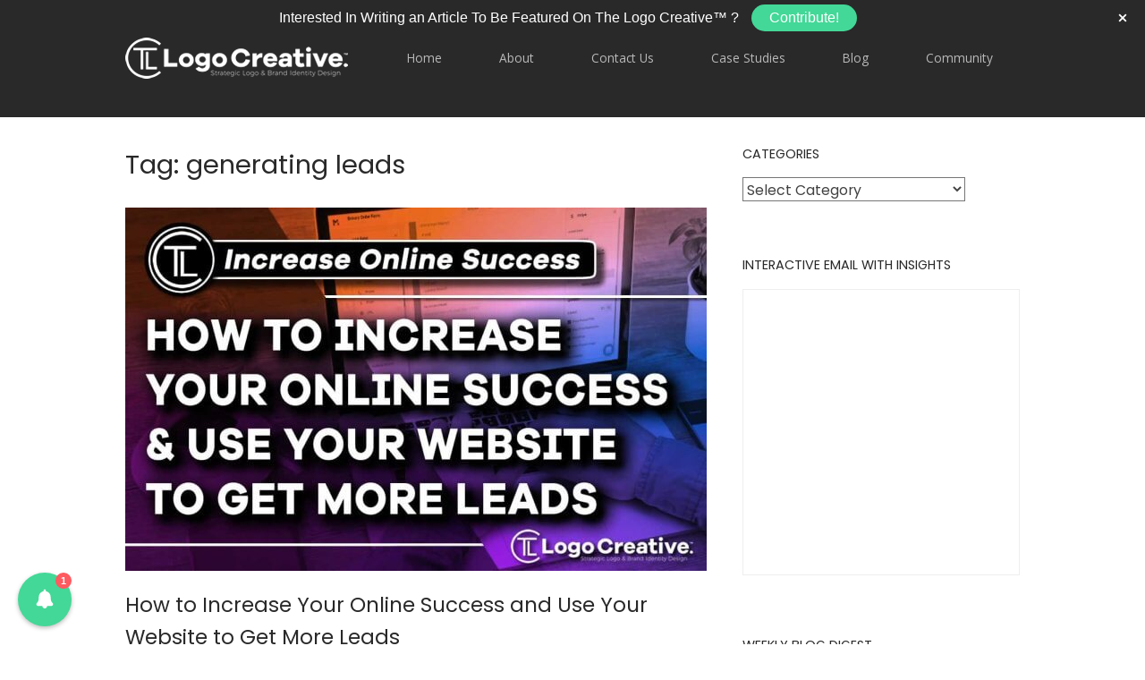

--- FILE ---
content_type: text/html; charset=UTF-8
request_url: https://www.thelogocreative.co.uk/tag/generating-leads/
body_size: 20593
content:
<!DOCTYPE html>
<html lang="en-GB">
<head>
<meta charset="UTF-8">
<link rel="profile" href="https://gmpg.org/xfn/11">
<link rel="pingback" href="https://www.thelogocreative.co.uk/xmlrpc.php">

<meta name="viewport" content="width=device-width, initial-scale=1"><meta name='robots' content='index, follow, max-image-preview:large, max-snippet:-1, max-video-preview:-1' />

	<!-- This site is optimized with the Yoast SEO plugin v26.6 - https://yoast.com/wordpress/plugins/seo/ -->
	<title>generating leads Archives - The Logo Creative | International Logo Design &amp; Branding Studio</title>
	<link rel="canonical" href="https://www.thelogocreative.co.uk/tag/generating-leads/" />
	<meta property="og:locale" content="en_GB" />
	<meta property="og:type" content="article" />
	<meta property="og:title" content="generating leads Archives - The Logo Creative | International Logo Design &amp; Branding Studio" />
	<meta property="og:url" content="https://www.thelogocreative.co.uk/tag/generating-leads/" />
	<meta property="og:site_name" content="The Logo Creative | International Logo Design &amp; Branding Studio" />
	<meta name="twitter:card" content="summary_large_image" />
	<meta name="twitter:site" content="@thelogocreative" />
	<script type="application/ld+json" class="yoast-schema-graph">{"@context":"https://schema.org","@graph":[{"@type":"CollectionPage","@id":"https://www.thelogocreative.co.uk/tag/generating-leads/","url":"https://www.thelogocreative.co.uk/tag/generating-leads/","name":"generating leads Archives - The Logo Creative | International Logo Design &amp; Branding Studio","isPartOf":{"@id":"https://www.thelogocreative.co.uk/#website"},"primaryImageOfPage":{"@id":"https://www.thelogocreative.co.uk/tag/generating-leads/#primaryimage"},"image":{"@id":"https://www.thelogocreative.co.uk/tag/generating-leads/#primaryimage"},"thumbnailUrl":"https://www.thelogocreative.co.uk/wp-content/uploads/How-to-Increase-Your-Online-Success-and-Use-Your-Website-to-Get-More-Leads.jpg","breadcrumb":{"@id":"https://www.thelogocreative.co.uk/tag/generating-leads/#breadcrumb"},"inLanguage":"en-GB"},{"@type":"ImageObject","inLanguage":"en-GB","@id":"https://www.thelogocreative.co.uk/tag/generating-leads/#primaryimage","url":"https://www.thelogocreative.co.uk/wp-content/uploads/How-to-Increase-Your-Online-Success-and-Use-Your-Website-to-Get-More-Leads.jpg","contentUrl":"https://www.thelogocreative.co.uk/wp-content/uploads/How-to-Increase-Your-Online-Success-and-Use-Your-Website-to-Get-More-Leads.jpg","width":1080,"height":675,"caption":"How to Increase Your Online Success and Use Your Website to Get More Leads"},{"@type":"BreadcrumbList","@id":"https://www.thelogocreative.co.uk/tag/generating-leads/#breadcrumb","itemListElement":[{"@type":"ListItem","position":1,"name":"Home","item":"https://www.thelogocreative.co.uk/"},{"@type":"ListItem","position":2,"name":"generating leads"}]},{"@type":"WebSite","@id":"https://www.thelogocreative.co.uk/#website","url":"https://www.thelogocreative.co.uk/","name":"The Logo Creative | International Logo Design &amp; Branding Studio","description":"International Logo Design &amp; Brand Identity Design Studio Working Globally.","publisher":{"@id":"https://www.thelogocreative.co.uk/#organization"},"potentialAction":[{"@type":"SearchAction","target":{"@type":"EntryPoint","urlTemplate":"https://www.thelogocreative.co.uk/?s={search_term_string}"},"query-input":{"@type":"PropertyValueSpecification","valueRequired":true,"valueName":"search_term_string"}}],"inLanguage":"en-GB"},{"@type":"Organization","@id":"https://www.thelogocreative.co.uk/#organization","name":"The Logo Creative","url":"https://www.thelogocreative.co.uk/","logo":{"@type":"ImageObject","inLanguage":"en-GB","@id":"https://www.thelogocreative.co.uk/#/schema/logo/image/","url":"https://www.thelogocreative.co.uk/wp-content/uploads/2016/11/The-Logo-Creative_Logo-Design_Black.png","contentUrl":"https://www.thelogocreative.co.uk/wp-content/uploads/2016/11/The-Logo-Creative_Logo-Design_Black.png","width":2457,"height":556,"caption":"The Logo Creative"},"image":{"@id":"https://www.thelogocreative.co.uk/#/schema/logo/image/"},"sameAs":["https://www.facebook.com/thelogocreative","https://x.com/thelogocreative","https://www.instagram.com/thelogocreative/","https://www.linkedin.com/in/andrew-marriott/","https://www.pinterest.co.uk/thelogocreative/_created/","https://www.youtube.com/c/TheLogoCreative"]}]}</script>
	<!-- / Yoast SEO plugin. -->


<link rel='dns-prefetch' href='//app.getbeamer.com' />
<link rel='dns-prefetch' href='//secure.gravatar.com' />
<link rel='dns-prefetch' href='//fonts.googleapis.com' />
<link rel='dns-prefetch' href='//v0.wordpress.com' />
<link rel='preconnect' href='//c0.wp.com' />
<link rel="alternate" type="application/rss+xml" title="The Logo Creative | International Logo Design &amp; Branding Studio &raquo; Feed" href="https://www.thelogocreative.co.uk/feed/" />
<link rel="alternate" type="application/rss+xml" title="The Logo Creative | International Logo Design &amp; Branding Studio &raquo; generating leads Tag Feed" href="https://www.thelogocreative.co.uk/tag/generating-leads/feed/" />
<style id='wp-img-auto-sizes-contain-inline-css' type='text/css'>
img:is([sizes=auto i],[sizes^="auto," i]){contain-intrinsic-size:3000px 1500px}
/*# sourceURL=wp-img-auto-sizes-contain-inline-css */
</style>
<link rel='stylesheet' id='structured-content-frontend-css' href='https://www.thelogocreative.co.uk/wp-content/plugins/structured-content/dist/blocks.style.build.css?ver=1.7.0' type='text/css' media='all' />
<link rel='stylesheet' id='sbi_styles-css' href='https://www.thelogocreative.co.uk/wp-content/plugins/instagram-feed/css/sbi-styles.min.css?ver=6.10.0' type='text/css' media='all' />
<style id='wp-emoji-styles-inline-css' type='text/css'>

	img.wp-smiley, img.emoji {
		display: inline !important;
		border: none !important;
		box-shadow: none !important;
		height: 1em !important;
		width: 1em !important;
		margin: 0 0.07em !important;
		vertical-align: -0.1em !important;
		background: none !important;
		padding: 0 !important;
	}
/*# sourceURL=wp-emoji-styles-inline-css */
</style>
<style id='wp-block-library-inline-css' type='text/css'>
:root{--wp-block-synced-color:#7a00df;--wp-block-synced-color--rgb:122,0,223;--wp-bound-block-color:var(--wp-block-synced-color);--wp-editor-canvas-background:#ddd;--wp-admin-theme-color:#007cba;--wp-admin-theme-color--rgb:0,124,186;--wp-admin-theme-color-darker-10:#006ba1;--wp-admin-theme-color-darker-10--rgb:0,107,160.5;--wp-admin-theme-color-darker-20:#005a87;--wp-admin-theme-color-darker-20--rgb:0,90,135;--wp-admin-border-width-focus:2px}@media (min-resolution:192dpi){:root{--wp-admin-border-width-focus:1.5px}}.wp-element-button{cursor:pointer}:root .has-very-light-gray-background-color{background-color:#eee}:root .has-very-dark-gray-background-color{background-color:#313131}:root .has-very-light-gray-color{color:#eee}:root .has-very-dark-gray-color{color:#313131}:root .has-vivid-green-cyan-to-vivid-cyan-blue-gradient-background{background:linear-gradient(135deg,#00d084,#0693e3)}:root .has-purple-crush-gradient-background{background:linear-gradient(135deg,#34e2e4,#4721fb 50%,#ab1dfe)}:root .has-hazy-dawn-gradient-background{background:linear-gradient(135deg,#faaca8,#dad0ec)}:root .has-subdued-olive-gradient-background{background:linear-gradient(135deg,#fafae1,#67a671)}:root .has-atomic-cream-gradient-background{background:linear-gradient(135deg,#fdd79a,#004a59)}:root .has-nightshade-gradient-background{background:linear-gradient(135deg,#330968,#31cdcf)}:root .has-midnight-gradient-background{background:linear-gradient(135deg,#020381,#2874fc)}:root{--wp--preset--font-size--normal:16px;--wp--preset--font-size--huge:42px}.has-regular-font-size{font-size:1em}.has-larger-font-size{font-size:2.625em}.has-normal-font-size{font-size:var(--wp--preset--font-size--normal)}.has-huge-font-size{font-size:var(--wp--preset--font-size--huge)}.has-text-align-center{text-align:center}.has-text-align-left{text-align:left}.has-text-align-right{text-align:right}.has-fit-text{white-space:nowrap!important}#end-resizable-editor-section{display:none}.aligncenter{clear:both}.items-justified-left{justify-content:flex-start}.items-justified-center{justify-content:center}.items-justified-right{justify-content:flex-end}.items-justified-space-between{justify-content:space-between}.screen-reader-text{border:0;clip-path:inset(50%);height:1px;margin:-1px;overflow:hidden;padding:0;position:absolute;width:1px;word-wrap:normal!important}.screen-reader-text:focus{background-color:#ddd;clip-path:none;color:#444;display:block;font-size:1em;height:auto;left:5px;line-height:normal;padding:15px 23px 14px;text-decoration:none;top:5px;width:auto;z-index:100000}html :where(.has-border-color){border-style:solid}html :where([style*=border-top-color]){border-top-style:solid}html :where([style*=border-right-color]){border-right-style:solid}html :where([style*=border-bottom-color]){border-bottom-style:solid}html :where([style*=border-left-color]){border-left-style:solid}html :where([style*=border-width]){border-style:solid}html :where([style*=border-top-width]){border-top-style:solid}html :where([style*=border-right-width]){border-right-style:solid}html :where([style*=border-bottom-width]){border-bottom-style:solid}html :where([style*=border-left-width]){border-left-style:solid}html :where(img[class*=wp-image-]){height:auto;max-width:100%}:where(figure){margin:0 0 1em}html :where(.is-position-sticky){--wp-admin--admin-bar--position-offset:var(--wp-admin--admin-bar--height,0px)}@media screen and (max-width:600px){html :where(.is-position-sticky){--wp-admin--admin-bar--position-offset:0px}}

/*# sourceURL=wp-block-library-inline-css */
</style><style id='global-styles-inline-css' type='text/css'>
:root{--wp--preset--aspect-ratio--square: 1;--wp--preset--aspect-ratio--4-3: 4/3;--wp--preset--aspect-ratio--3-4: 3/4;--wp--preset--aspect-ratio--3-2: 3/2;--wp--preset--aspect-ratio--2-3: 2/3;--wp--preset--aspect-ratio--16-9: 16/9;--wp--preset--aspect-ratio--9-16: 9/16;--wp--preset--color--black: #000000;--wp--preset--color--cyan-bluish-gray: #abb8c3;--wp--preset--color--white: #ffffff;--wp--preset--color--pale-pink: #f78da7;--wp--preset--color--vivid-red: #cf2e2e;--wp--preset--color--luminous-vivid-orange: #ff6900;--wp--preset--color--luminous-vivid-amber: #fcb900;--wp--preset--color--light-green-cyan: #7bdcb5;--wp--preset--color--vivid-green-cyan: #00d084;--wp--preset--color--pale-cyan-blue: #8ed1fc;--wp--preset--color--vivid-cyan-blue: #0693e3;--wp--preset--color--vivid-purple: #9b51e0;--wp--preset--gradient--vivid-cyan-blue-to-vivid-purple: linear-gradient(135deg,rgb(6,147,227) 0%,rgb(155,81,224) 100%);--wp--preset--gradient--light-green-cyan-to-vivid-green-cyan: linear-gradient(135deg,rgb(122,220,180) 0%,rgb(0,208,130) 100%);--wp--preset--gradient--luminous-vivid-amber-to-luminous-vivid-orange: linear-gradient(135deg,rgb(252,185,0) 0%,rgb(255,105,0) 100%);--wp--preset--gradient--luminous-vivid-orange-to-vivid-red: linear-gradient(135deg,rgb(255,105,0) 0%,rgb(207,46,46) 100%);--wp--preset--gradient--very-light-gray-to-cyan-bluish-gray: linear-gradient(135deg,rgb(238,238,238) 0%,rgb(169,184,195) 100%);--wp--preset--gradient--cool-to-warm-spectrum: linear-gradient(135deg,rgb(74,234,220) 0%,rgb(151,120,209) 20%,rgb(207,42,186) 40%,rgb(238,44,130) 60%,rgb(251,105,98) 80%,rgb(254,248,76) 100%);--wp--preset--gradient--blush-light-purple: linear-gradient(135deg,rgb(255,206,236) 0%,rgb(152,150,240) 100%);--wp--preset--gradient--blush-bordeaux: linear-gradient(135deg,rgb(254,205,165) 0%,rgb(254,45,45) 50%,rgb(107,0,62) 100%);--wp--preset--gradient--luminous-dusk: linear-gradient(135deg,rgb(255,203,112) 0%,rgb(199,81,192) 50%,rgb(65,88,208) 100%);--wp--preset--gradient--pale-ocean: linear-gradient(135deg,rgb(255,245,203) 0%,rgb(182,227,212) 50%,rgb(51,167,181) 100%);--wp--preset--gradient--electric-grass: linear-gradient(135deg,rgb(202,248,128) 0%,rgb(113,206,126) 100%);--wp--preset--gradient--midnight: linear-gradient(135deg,rgb(2,3,129) 0%,rgb(40,116,252) 100%);--wp--preset--font-size--small: 13px;--wp--preset--font-size--medium: 20px;--wp--preset--font-size--large: 36px;--wp--preset--font-size--x-large: 42px;--wp--preset--spacing--20: 0.44rem;--wp--preset--spacing--30: 0.67rem;--wp--preset--spacing--40: 1rem;--wp--preset--spacing--50: 1.5rem;--wp--preset--spacing--60: 2.25rem;--wp--preset--spacing--70: 3.38rem;--wp--preset--spacing--80: 5.06rem;--wp--preset--shadow--natural: 6px 6px 9px rgba(0, 0, 0, 0.2);--wp--preset--shadow--deep: 12px 12px 50px rgba(0, 0, 0, 0.4);--wp--preset--shadow--sharp: 6px 6px 0px rgba(0, 0, 0, 0.2);--wp--preset--shadow--outlined: 6px 6px 0px -3px rgb(255, 255, 255), 6px 6px rgb(0, 0, 0);--wp--preset--shadow--crisp: 6px 6px 0px rgb(0, 0, 0);}:where(.is-layout-flex){gap: 0.5em;}:where(.is-layout-grid){gap: 0.5em;}body .is-layout-flex{display: flex;}.is-layout-flex{flex-wrap: wrap;align-items: center;}.is-layout-flex > :is(*, div){margin: 0;}body .is-layout-grid{display: grid;}.is-layout-grid > :is(*, div){margin: 0;}:where(.wp-block-columns.is-layout-flex){gap: 2em;}:where(.wp-block-columns.is-layout-grid){gap: 2em;}:where(.wp-block-post-template.is-layout-flex){gap: 1.25em;}:where(.wp-block-post-template.is-layout-grid){gap: 1.25em;}.has-black-color{color: var(--wp--preset--color--black) !important;}.has-cyan-bluish-gray-color{color: var(--wp--preset--color--cyan-bluish-gray) !important;}.has-white-color{color: var(--wp--preset--color--white) !important;}.has-pale-pink-color{color: var(--wp--preset--color--pale-pink) !important;}.has-vivid-red-color{color: var(--wp--preset--color--vivid-red) !important;}.has-luminous-vivid-orange-color{color: var(--wp--preset--color--luminous-vivid-orange) !important;}.has-luminous-vivid-amber-color{color: var(--wp--preset--color--luminous-vivid-amber) !important;}.has-light-green-cyan-color{color: var(--wp--preset--color--light-green-cyan) !important;}.has-vivid-green-cyan-color{color: var(--wp--preset--color--vivid-green-cyan) !important;}.has-pale-cyan-blue-color{color: var(--wp--preset--color--pale-cyan-blue) !important;}.has-vivid-cyan-blue-color{color: var(--wp--preset--color--vivid-cyan-blue) !important;}.has-vivid-purple-color{color: var(--wp--preset--color--vivid-purple) !important;}.has-black-background-color{background-color: var(--wp--preset--color--black) !important;}.has-cyan-bluish-gray-background-color{background-color: var(--wp--preset--color--cyan-bluish-gray) !important;}.has-white-background-color{background-color: var(--wp--preset--color--white) !important;}.has-pale-pink-background-color{background-color: var(--wp--preset--color--pale-pink) !important;}.has-vivid-red-background-color{background-color: var(--wp--preset--color--vivid-red) !important;}.has-luminous-vivid-orange-background-color{background-color: var(--wp--preset--color--luminous-vivid-orange) !important;}.has-luminous-vivid-amber-background-color{background-color: var(--wp--preset--color--luminous-vivid-amber) !important;}.has-light-green-cyan-background-color{background-color: var(--wp--preset--color--light-green-cyan) !important;}.has-vivid-green-cyan-background-color{background-color: var(--wp--preset--color--vivid-green-cyan) !important;}.has-pale-cyan-blue-background-color{background-color: var(--wp--preset--color--pale-cyan-blue) !important;}.has-vivid-cyan-blue-background-color{background-color: var(--wp--preset--color--vivid-cyan-blue) !important;}.has-vivid-purple-background-color{background-color: var(--wp--preset--color--vivid-purple) !important;}.has-black-border-color{border-color: var(--wp--preset--color--black) !important;}.has-cyan-bluish-gray-border-color{border-color: var(--wp--preset--color--cyan-bluish-gray) !important;}.has-white-border-color{border-color: var(--wp--preset--color--white) !important;}.has-pale-pink-border-color{border-color: var(--wp--preset--color--pale-pink) !important;}.has-vivid-red-border-color{border-color: var(--wp--preset--color--vivid-red) !important;}.has-luminous-vivid-orange-border-color{border-color: var(--wp--preset--color--luminous-vivid-orange) !important;}.has-luminous-vivid-amber-border-color{border-color: var(--wp--preset--color--luminous-vivid-amber) !important;}.has-light-green-cyan-border-color{border-color: var(--wp--preset--color--light-green-cyan) !important;}.has-vivid-green-cyan-border-color{border-color: var(--wp--preset--color--vivid-green-cyan) !important;}.has-pale-cyan-blue-border-color{border-color: var(--wp--preset--color--pale-cyan-blue) !important;}.has-vivid-cyan-blue-border-color{border-color: var(--wp--preset--color--vivid-cyan-blue) !important;}.has-vivid-purple-border-color{border-color: var(--wp--preset--color--vivid-purple) !important;}.has-vivid-cyan-blue-to-vivid-purple-gradient-background{background: var(--wp--preset--gradient--vivid-cyan-blue-to-vivid-purple) !important;}.has-light-green-cyan-to-vivid-green-cyan-gradient-background{background: var(--wp--preset--gradient--light-green-cyan-to-vivid-green-cyan) !important;}.has-luminous-vivid-amber-to-luminous-vivid-orange-gradient-background{background: var(--wp--preset--gradient--luminous-vivid-amber-to-luminous-vivid-orange) !important;}.has-luminous-vivid-orange-to-vivid-red-gradient-background{background: var(--wp--preset--gradient--luminous-vivid-orange-to-vivid-red) !important;}.has-very-light-gray-to-cyan-bluish-gray-gradient-background{background: var(--wp--preset--gradient--very-light-gray-to-cyan-bluish-gray) !important;}.has-cool-to-warm-spectrum-gradient-background{background: var(--wp--preset--gradient--cool-to-warm-spectrum) !important;}.has-blush-light-purple-gradient-background{background: var(--wp--preset--gradient--blush-light-purple) !important;}.has-blush-bordeaux-gradient-background{background: var(--wp--preset--gradient--blush-bordeaux) !important;}.has-luminous-dusk-gradient-background{background: var(--wp--preset--gradient--luminous-dusk) !important;}.has-pale-ocean-gradient-background{background: var(--wp--preset--gradient--pale-ocean) !important;}.has-electric-grass-gradient-background{background: var(--wp--preset--gradient--electric-grass) !important;}.has-midnight-gradient-background{background: var(--wp--preset--gradient--midnight) !important;}.has-small-font-size{font-size: var(--wp--preset--font-size--small) !important;}.has-medium-font-size{font-size: var(--wp--preset--font-size--medium) !important;}.has-large-font-size{font-size: var(--wp--preset--font-size--large) !important;}.has-x-large-font-size{font-size: var(--wp--preset--font-size--x-large) !important;}
/*# sourceURL=global-styles-inline-css */
</style>

<style id='classic-theme-styles-inline-css' type='text/css'>
/*! This file is auto-generated */
.wp-block-button__link{color:#fff;background-color:#32373c;border-radius:9999px;box-shadow:none;text-decoration:none;padding:calc(.667em + 2px) calc(1.333em + 2px);font-size:1.125em}.wp-block-file__button{background:#32373c;color:#fff;text-decoration:none}
/*# sourceURL=/wp-includes/css/classic-themes.min.css */
</style>
<link rel='stylesheet' id='tp_twitter_plugin_css-css' href='https://www.thelogocreative.co.uk/wp-content/plugins/recent-tweets-widget/tp_twitter_plugin.css?ver=1.0' type='text/css' media='screen' />
<link rel='stylesheet' id='iw-defaults-css' href='https://www.thelogocreative.co.uk/wp-content/plugins/widgets-for-siteorigin/inc/../css/defaults.css?ver=1.4.7' type='text/css' media='all' />
<link rel='stylesheet' id='wpos-slick-style-css' href='https://www.thelogocreative.co.uk/wp-content/plugins/wp-logo-showcase-responsive-slider-slider/assets/css/slick.css?ver=3.8.7' type='text/css' media='all' />
<link rel='stylesheet' id='wpls-public-style-css' href='https://www.thelogocreative.co.uk/wp-content/plugins/wp-logo-showcase-responsive-slider-slider/assets/css/wpls-public.css?ver=3.8.7' type='text/css' media='all' />
<link rel='stylesheet' id='ez-toc-css' href='https://www.thelogocreative.co.uk/wp-content/plugins/easy-table-of-contents/assets/css/screen.min.css?ver=2.0.80' type='text/css' media='all' />
<style id='ez-toc-inline-css' type='text/css'>
div#ez-toc-container .ez-toc-title {font-size: 120%;}div#ez-toc-container .ez-toc-title {font-weight: 500;}div#ez-toc-container ul li , div#ez-toc-container ul li a {font-size: 95%;}div#ez-toc-container ul li , div#ez-toc-container ul li a {font-weight: 500;}div#ez-toc-container nav ul ul li {font-size: 90%;}div#ez-toc-container {background: #ffffff;border: 1px solid #dbdbdb;}div#ez-toc-container p.ez-toc-title , #ez-toc-container .ez_toc_custom_title_icon , #ez-toc-container .ez_toc_custom_toc_icon {color: #000000;}div#ez-toc-container ul.ez-toc-list a {color: #4f4f4f;}div#ez-toc-container ul.ez-toc-list a:hover {color: #000000;}div#ez-toc-container ul.ez-toc-list a:visited {color: #428bca;}.ez-toc-counter nav ul li a::before {color: ;}.ez-toc-box-title {font-weight: bold; margin-bottom: 10px; text-align: center; text-transform: uppercase; letter-spacing: 1px; color: #666; padding-bottom: 5px;position:absolute;top:-4%;left:5%;background-color: inherit;transition: top 0.3s ease;}.ez-toc-box-title.toc-closed {top:-25%;}
.ez-toc-container-direction {direction: ltr;}.ez-toc-counter ul{counter-reset: item ;}.ez-toc-counter nav ul li a::before {content: counters(item, '.', decimal) '. ';display: inline-block;counter-increment: item;flex-grow: 0;flex-shrink: 0;margin-right: .2em; float: left; }.ez-toc-widget-direction {direction: ltr;}.ez-toc-widget-container ul{counter-reset: item ;}.ez-toc-widget-container nav ul li a::before {content: counters(item, '.', decimal) '. ';display: inline-block;counter-increment: item;flex-grow: 0;flex-shrink: 0;margin-right: .2em; float: left; }
/*# sourceURL=ez-toc-inline-css */
</style>
<link rel='stylesheet' id='simplelightbox-css-css' href='https://www.thelogocreative.co.uk/wp-content/plugins/simplelightbox/dist/simple-lightbox.min.css?ver=73ef3ef917bb3997952294927a3559c5' type='text/css' media='all' />
<link rel='stylesheet' id='siteorigin-north-style-css' href='https://www.thelogocreative.co.uk/wp-content/themes/siteorigin-north/style.min.css?ver=1.21.0' type='text/css' media='all' />
<link rel='stylesheet' id='siteorigin-north-icons-css' href='https://www.thelogocreative.co.uk/wp-content/themes/siteorigin-north/css/north-icons.min.css?ver=1.21.0' type='text/css' media='all' />
<link rel='stylesheet' id='siteorigin-north-flexslider-css' href='https://www.thelogocreative.co.uk/wp-content/themes/siteorigin-north/css/flexslider.min.css?ver=73ef3ef917bb3997952294927a3559c5' type='text/css' media='all' />
<link rel='stylesheet' id='siteorigin-google-web-fonts-css' href='https://fonts.googleapis.com/css?family=Poppins%3Aregular%7COpen+Sans%3A600%2Cregular&#038;ver=6.9#038;subset=latin&#038;display=block' type='text/css' media='all' />
<script type="text/javascript" id="beamer-js-before">
/* <![CDATA[ */
var beamer_config = { product_id : "cAbTATjN3398", display : "right", button_position : "bottom-left", icon : "bell_full", source: "wordpress53" };
//# sourceURL=beamer-js-before
/* ]]> */
</script>
<script type="text/javascript" defer="defer" src="https://app.getbeamer.com/js/beamer-embed.js" id="beamer-js"></script>
<script type="text/javascript" src="https://c0.wp.com/c/6.9/wp-includes/js/jquery/jquery.min.js" id="jquery-core-js"></script>
<script type="text/javascript" src="https://c0.wp.com/c/6.9/wp-includes/js/jquery/jquery-migrate.min.js" id="jquery-migrate-js"></script>
<script type="text/javascript" id="email-download-link-js-extra">
/* <![CDATA[ */
var ed_data = {"messages":{"ed_required_field":"Please fill in the required field.","ed_invalid_name":"Name seems invalid.","ed_invalid_email":"Email address seems invalid.","ed_unexpected_error":"Oops.. Unexpected error occurred.","ed_sent_successfull":"Download link sent successfully to your email address.","ed_select_downloads":"Please select your downloads.","ed_invalid_captcha":"Robot verification failed, please try again.","ed_toofast_message":"You are trying to submit too fast. try again in 1 minute.","ed_blocked_message1":"Your submission is not accepted due to security reason. Please contact admin.","ed_blocked_message2":"Entered name or email contains a word that is not allowed. Please contact admin."},"ed_ajax_url":"https://www.thelogocreative.co.uk/wp-admin/admin-ajax.php"};
//# sourceURL=email-download-link-js-extra
/* ]]> */
</script>
<script type="text/javascript" src="https://www.thelogocreative.co.uk/wp-content/plugins/email-download-link/inc/email-download-link.js?ver=2.2" id="email-download-link-js"></script>
<link rel="https://api.w.org/" href="https://www.thelogocreative.co.uk/wp-json/" /><link rel="alternate" title="JSON" type="application/json" href="https://www.thelogocreative.co.uk/wp-json/wp/v2/tags/1622" /><style>.ed_form_message.success { color: #008000; }.ed_form_message.error { color: #ff0000; }.ed_form_message.boterror { color: #ff0000; }</style><script async src="//pagead2.googlesyndication.com/pagead/js/adsbygoogle.js"></script>
<script>
  (adsbygoogle = window.adsbygoogle || []).push({
    google_ad_client: "ca-pub-3223649066067292",
    enable_page_level_ads: true
  });
</script>

<meta name="p:domain_verify" content="7b81642723714bd495db13f0c21dd120"/><style>
.sl-overlay{background:#ffffff;opacity: 0.7;z-index: 1035;}
.sl-wrapper .sl-navigation button,.sl-wrapper .sl-close,.sl-wrapper .sl-counter{color:#000000;z-index: 10060;}
.sl-wrapper .sl-image{z-index:10000;}
.sl-spinner{border-color:#333333;z-index:1007;}
.sl-wrapper{z-index:1040;}
.sl-wrapper .sl-image .sl-caption{background:rgba(255,255,255,0.8);color:#ffffff;}
</style><!-- Analytics by WP Statistics - https://wp-statistics.com -->
      <meta name="onesignal" content="wordpress-plugin"/>
            <script>

      window.OneSignalDeferred = window.OneSignalDeferred || [];

      OneSignalDeferred.push(function(OneSignal) {
        var oneSignal_options = {};
        window._oneSignalInitOptions = oneSignal_options;

        oneSignal_options['serviceWorkerParam'] = { scope: '/' };
oneSignal_options['serviceWorkerPath'] = 'OneSignalSDKWorker.js.php';

        OneSignal.Notifications.setDefaultUrl("https://www.thelogocreative.co.uk");

        oneSignal_options['wordpress'] = true;
oneSignal_options['appId'] = 'e08a12ce-546b-45fa-8155-6a357a174d18';
oneSignal_options['allowLocalhostAsSecureOrigin'] = true;
oneSignal_options['welcomeNotification'] = { };
oneSignal_options['welcomeNotification']['title'] = "";
oneSignal_options['welcomeNotification']['message'] = "Thanks for subscribing to The Logo Creative!";
oneSignal_options['path'] = "https://www.thelogocreative.co.uk/wp-content/plugins/onesignal-free-web-push-notifications/sdk_files/";
oneSignal_options['promptOptions'] = { };
              OneSignal.init(window._oneSignalInitOptions);
              OneSignal.Slidedown.promptPush()      });

      function documentInitOneSignal() {
        var oneSignal_elements = document.getElementsByClassName("OneSignal-prompt");

        var oneSignalLinkClickHandler = function(event) { OneSignal.Notifications.requestPermission(); event.preventDefault(); };        for(var i = 0; i < oneSignal_elements.length; i++)
          oneSignal_elements[i].addEventListener('click', oneSignalLinkClickHandler, false);
      }

      if (document.readyState === 'complete') {
           documentInitOneSignal();
      }
      else {
           window.addEventListener("load", function(event){
               documentInitOneSignal();
          });
      }
    </script>
				<style type="text/css" id="siteorigin-north-settings-custom" data-siteorigin-settings="true">
					/* style */ body,button,input,select,textarea { color: #424242; font-family: "Poppins", sans-serif; font-weight: normal;  } h1,h2,h3,h4,h5,h6 { font-family: "Poppins", sans-serif; font-weight: normal;  } blockquote { font-family: "Open Sans", sans-serif; font-weight: 600;  color: #3c89c4; } #page ::-moz-selection { background-color: #3c89c4; } #page ::selection { background-color: #3c89c4; } button,input[type=button],input[type=reset],input[type=submit] { font-family: "Poppins", sans-serif; font-weight: normal;  } button:hover,button:active,button:focus,input[type=button]:hover,input[type=button]:active,input[type=button]:focus,input[type=reset]:hover,input[type=reset]:active,input[type=reset]:focus,input[type=submit]:hover,input[type=submit]:active,input[type=submit]:focus { background: #1377c4; border-color: #1377c4; } input[type=text],input[type=email],input[type=url],input[type=password],input[type=search],input[type=tel],textarea { color: #424242; font-family: "Open Sans", sans-serif; font-weight: 600;  } .wpcf7 input.wpcf7-form-control.wpcf7-text,.wpcf7 input.wpcf7-form-control.wpcf7-number,.wpcf7 input.wpcf7-form-control.wpcf7-date,.wpcf7 textarea.wpcf7-form-control.wpcf7-textarea,.wpcf7 select.wpcf7-form-control.wpcf7-select,.wpcf7 input.wpcf7-form-control.wpcf7-quiz { color: #424242; font-family: "Open Sans", sans-serif; font-weight: 600;  }    a { color: #3c89c4; } a:hover,a:focus { color: #1377c4; } .main-navigation { font-family: "Open Sans", sans-serif; font-weight: normal;  } .main-navigation ul a { color: #bababa; } .main-navigation ul a:hover { color: #a3a3a3; } .main-navigation ul .sub-menu,.main-navigation ul .children { background-color: #292929; border: 1px solid #292929; } .main-navigation ul .sub-menu :hover > a,.main-navigation ul .sub-menu .focus > a,.main-navigation ul .children :hover > a,.main-navigation ul .children .focus > a { color: #a3a3a3; } .main-navigation ul .sub-menu a:hover,.main-navigation ul .sub-menu a.focus,.main-navigation ul .children a:hover,.main-navigation ul .children a.focus { color: #a3a3a3; } .main-navigation .menu > li.current-menu-item > a,.main-navigation .menu > li.current-menu-ancestor > a { color: #ffffff; }   .main-navigation #mobile-menu-button:hover { color: #a3a3a3; } .main-navigation .north-search-icon .svg-icon-search path { fill: #bababa; } .main-navigation .north-search-icon .svg-icon-search:hover path { fill: #a3a3a3; } #header-search { background: #292929; } #header-search input[type=search] { font-family: "Open Sans", sans-serif; font-weight: 600;  } #header-search #close-search .svg-icon-close path { fill: #bababa; } #header-search #close-search .svg-icon-close:hover path { fill: #a3a3a3; } .main-navigation.stripped a { color: #bababa; } .main-navigation.stripped a:hover { color: #a3a3a3; } #mobile-navigation { background: rgba(0,0,0,0.93); font-family: "Open Sans", sans-serif; font-weight: normal;  } #mobile-navigation form input[type=search] { border-bottom: 1px solid #ffffff; color: #ffffff; } #mobile-navigation form input[type=search]::-webkit-input-placeholder { color: rgba(255,255,255,0.7); } #mobile-navigation form input[type=search]::-moz-placeholder { color: rgba(255,255,255,0.7); } #mobile-navigation form input[type=search]:-moz-placeholder { color: rgba(255,255,255,0.7); } #mobile-navigation form input[type=search]:-ms-input-placeholder { color: rgba(255,255,255,0.7); } #mobile-navigation ul li a { color: #ffffff; } #mobile-navigation ul li .dropdown-toggle { color: #ffffff; }  .tagcloud a:hover { background: #1377c4; }         #masthead { background: #292929; border-bottom: 1px solid #292929; } #masthead .site-branding .site-title,#masthead .site-branding .logo-site-title { font-family: "Poppins", sans-serif; font-weight: normal;  }   #topbar { border-bottom: 1px solid #292929; }   #secondary { color: #424242; }  #colophon { background: #0c0c0c; } #colophon.footer-active-sidebar { border-top: 1px solid #0c0c0c; } #colophon a { color: #3c89c4; } #colophon a:hover { color: #1377c4; } #colophon .widgets .widget-wrapper { border-right: 1px solid #0c0c0c; }   @media (max-width: 640px) { body.responsive #colophon .widgets .widget-wrapper { border-bottom: 1px solid #0c0c0c; } } #colophon .site-info { border-top: 1px solid #0c0c0c; }  .entry-meta { font-family: "Open Sans", sans-serif; font-weight: 600;  }  .entry-meta li.hovering,.entry-meta li.hovering a,.entry-meta li.hovering .meta-icon { color: #1377c4; } .breadcrumbs { font-family: "Open Sans", sans-serif; font-weight: 600;  } .breadcrumbs a:hover { color: #1377c4; } .page-content,.entry-content,.entry-summary { color: #424242; }  .tags-list a:hover { background: #1377c4; } .more-link { font-family: "Poppins", sans-serif; font-weight: normal;  }  .more-link:hover { background: #3c89c4; border-color: #3c89c4; } .search-form button[type=submit],.woocommerce-product-search button[type=submit] { color: #424242; }  .search-form button[type=submit] svg path,.woocommerce-product-search button[type=submit] svg path { fill: #424242; } .post-pagination { font-family: "Open Sans", sans-serif; font-weight: 600;  } .post-pagination a { color: #424242; } .post-pagination a:hover { color: #1377c4; }  .post-pagination .page-numbers { color: #424242; } .post-pagination .prev,.post-pagination .next { color: #424242; }   .comment-list li.comment .comment-reply-link:hover { background: #1377c4; }    #commentform .form-submit input { font-family: "Poppins", sans-serif; font-weight: normal;  } #commentform .form-submit input:hover { background: #1377c4; border-color: #1377c4; }  .page-layout-menu-overlap #masthead:not(.floating) { background: rgba(41,41,41,0.975); } @media screen and (max-width: 600px) { body.responsive .main-navigation #mobile-menu-button { display: inline-block; } body.responsive .main-navigation ul { display: none; } body.responsive .main-navigation .north-search-icon { display: none; } .main-navigation #mobile-menu-button { display: none; } .main-navigation ul { display: inline-block; } .main-navigation .north-search-icon { display: inline-block; } } @media screen and (min-width: 601px) { body.responsive #mobile-navigation { display: none !important; } }				</style>
				<link rel="icon" href="https://www.thelogocreative.co.uk/wp-content/uploads/2017/07/cropped-cropped-The-logo-creative_logo-design_Brand_Identity_Yorkshire_UK-1-1-32x32.png" sizes="32x32" />
<link rel="icon" href="https://www.thelogocreative.co.uk/wp-content/uploads/2017/07/cropped-cropped-The-logo-creative_logo-design_Brand_Identity_Yorkshire_UK-1-1-192x192.png" sizes="192x192" />
<link rel="apple-touch-icon" href="https://www.thelogocreative.co.uk/wp-content/uploads/2017/07/cropped-cropped-The-logo-creative_logo-design_Brand_Identity_Yorkshire_UK-1-1-180x180.png" />
<meta name="msapplication-TileImage" content="https://www.thelogocreative.co.uk/wp-content/uploads/2017/07/cropped-cropped-The-logo-creative_logo-design_Brand_Identity_Yorkshire_UK-1-1-270x270.png" />
		<style type="text/css" id="wp-custom-css">
			/*
.entry-content {
	margin-top: 0;
}
*/

.site-main img.size-full {
	height: auto;
	max-width: 100%;
}

.slideshow-window {
    border-color: transparent;
    background-color: transparent;
}

#comments .section-title {
display: none;
}

		</style>
		<link rel='stylesheet' id='so-css-siteorigin-north-css' href='https://www.thelogocreative.co.uk/wp-content/uploads/so-css/so-css-siteorigin-north.css?ver=1655489725' type='text/css' media='all' />
<link rel='stylesheet' id='siteorigin-panels-front-css' href='https://www.thelogocreative.co.uk/wp-content/plugins/siteorigin-panels/css/front-flex.min.css?ver=2.33.4' type='text/css' media='all' />
<link rel='stylesheet' id='sow-image-default-8b5b6f678277-css' href='https://www.thelogocreative.co.uk/wp-content/uploads/siteorigin-widgets/sow-image-default-8b5b6f678277.css?ver=73ef3ef917bb3997952294927a3559c5' type='text/css' media='all' />
<link rel='stylesheet' id='sow-social-media-buttons-wire-f11692efb9b2-css' href='https://www.thelogocreative.co.uk/wp-content/uploads/siteorigin-widgets/sow-social-media-buttons-wire-f11692efb9b2.css?ver=73ef3ef917bb3997952294927a3559c5' type='text/css' media='all' />
<link rel='stylesheet' id='siteorigin-widget-icon-font-fontawesome-css' href='https://www.thelogocreative.co.uk/wp-content/plugins/so-widgets-bundle/icons/fontawesome/style.css?ver=73ef3ef917bb3997952294927a3559c5' type='text/css' media='all' />
<link rel='stylesheet' id='dwpb_style-css' href='https://www.thelogocreative.co.uk/wp-content/plugins/dw-promobar/assets/css/main.css?ver=73ef3ef917bb3997952294927a3559c5' type='text/css' media='all' />
<link rel='stylesheet' id='dashicons-css' href='https://c0.wp.com/c/6.9/wp-includes/css/dashicons.min.css' type='text/css' media='all' />
</head>

<body data-rsssl=1 class="archive tag tag-generating-leads tag-1622 wp-custom-logo wp-theme-siteorigin-north wp-child-theme-siteorigin-north-child dwpb-cover-page dwpb-allow-close dwpb-ramain-top dwpb_responsive_extra_small group-blog no-js css3-animations responsive page-layout-default page-layout-menu-default sticky-menu no-topbar wc-columns-3">

<div id="page" class="hfeed site">
	<a class="skip-link screen-reader-text" href="#content">Skip to content</a>

	
			<header id="masthead" class="site-header layout-default sticky-menu" data-scale-logo="true" >
			<div class="container">

				<div class="container-inner">

					<div class="site-branding">
						<a href="https://www.thelogocreative.co.uk/" rel="home">
			<span class="screen-reader-text">Home</span><img width="250" height="70" src="https://www.thelogocreative.co.uk/wp-content/uploads/The-Logo-Creative-Strategic-International-Logo-and-Brand-Identity-Design-Studio_...png" class="custom-logo" alt="" decoding="async" srcset="https://www.thelogocreative.co.uk/wp-content/uploads/The-Logo-Creative-Strategic-International-Logo-and-Brand-Identity-Design-Studio_...png 1x,https://www.thelogocreative.co.uk/wp-content/uploads/The-Logo-Creative-Strategic-International-Logo-and-Brand-Identity-Design-Studio_....png 2x" loading="eager" /></a>											</div><!-- .site-branding -->

					<nav id="site-navigation" class="main-navigation">

						
							
								
									<a href="#menu" id="mobile-menu-button">
														<div class="icon-menu">
					<span></span>
					<span></span>
					<span></span>
				</div>
																								Menu											<span class="screen-reader-text">Menu</span>
																			</a>

								<div class="menu-main-menu-container"><ul id="primary-menu" class="menu"><li id="menu-item-39" class="menu-item menu-item-type-post_type menu-item-object-page menu-item-home menu-item-39"><a href="https://www.thelogocreative.co.uk/">Home</a></li>
<li id="menu-item-46" class="menu-item menu-item-type-custom menu-item-object-custom menu-item-has-children menu-item-46"><a>About</a>
<ul class="sub-menu">
	<li id="menu-item-40" class="menu-item menu-item-type-post_type menu-item-object-page menu-item-40"><a href="https://www.thelogocreative.co.uk/about-the-logo-creative-logo-brand-identity-design-yorkshire-uk/">The Logo Creative</a></li>
	<li id="menu-item-63" class="menu-item menu-item-type-post_type menu-item-object-page menu-item-63"><a href="https://www.thelogocreative.co.uk/the-different-types-of-logo-design/">Logo Design</a></li>
	<li id="menu-item-43" class="menu-item menu-item-type-post_type menu-item-object-page menu-item-43"><a href="https://www.thelogocreative.co.uk/our-process/">Our Process</a></li>
	<li id="menu-item-195" class="menu-item menu-item-type-post_type menu-item-object-page menu-item-195"><a href="https://www.thelogocreative.co.uk/whats-included/">What’s Included</a></li>
	<li id="menu-item-135" class="menu-item menu-item-type-post_type menu-item-object-page menu-item-135"><a href="https://www.thelogocreative.co.uk/testimonials/">Testimonials</a></li>
	<li id="menu-item-138" class="menu-item menu-item-type-post_type menu-item-object-page menu-item-138"><a href="https://www.thelogocreative.co.uk/logo-design-faq-the-logo-creative-logo-designer-brand-identity-design/">FAQ</a></li>
	<li id="menu-item-45" class="menu-item menu-item-type-post_type menu-item-object-page menu-item-45"><a href="https://www.thelogocreative.co.uk/terms-of-service/">Terms of Service</a></li>
</ul>
</li>
<li id="menu-item-142" class="menu-item menu-item-type-custom menu-item-object-custom menu-item-has-children menu-item-142"><a>Contact Us</a>
<ul class="sub-menu">
	<li id="menu-item-41" class="menu-item menu-item-type-post_type menu-item-object-page menu-item-41"><a href="https://www.thelogocreative.co.uk/contact-the-logo-creative-logo-designer-brand-identity-design/">General Enquiry</a></li>
	<li id="menu-item-137" class="menu-item menu-item-type-post_type menu-item-object-page menu-item-137"><a href="https://www.thelogocreative.co.uk/hire-me-the-logo-creative-logo-designer-brand-identity-design/">Hire Me</a></li>
</ul>
</li>
<li id="menu-item-141" class="menu-item menu-item-type-post_type menu-item-object-page menu-item-has-children menu-item-141"><a href="https://www.thelogocreative.co.uk/logo-design-portfolio/">Case Studies</a>
<ul class="sub-menu">
	<li id="menu-item-67279" class="menu-item menu-item-type-post_type menu-item-object-page menu-item-67279"><a href="https://www.thelogocreative.co.uk/logo-portfolio/">Logo Portfolio</a></li>
</ul>
</li>
<li id="menu-item-48" class="menu-item menu-item-type-post_type menu-item-object-page current_page_parent menu-item-48"><a href="https://www.thelogocreative.co.uk/blog/">Blog</a></li>
<li id="menu-item-143" class="menu-item menu-item-type-custom menu-item-object-custom menu-item-has-children menu-item-143"><a>Community</a>
<ul class="sub-menu">
	<li id="menu-item-307" class="menu-item menu-item-type-post_type menu-item-object-page menu-item-307"><a href="https://www.thelogocreative.co.uk/contribute-advertise-on-our-graphic-design-blog/">Contribute &#038; Advertise</a></li>
	<li id="menu-item-75506" class="menu-item menu-item-type-post_type menu-item-object-page menu-item-75506"><a href="https://www.thelogocreative.co.uk/mindful-creative-insights/">Mindful Creative Insights</a></li>
	<li id="menu-item-5443" class="menu-item menu-item-type-post_type menu-item-object-page menu-item-5443"><a href="https://www.thelogocreative.co.uk/logo-design-resources/">Logo Design Resources</a></li>
	<li id="menu-item-68165" class="menu-item menu-item-type-custom menu-item-object-custom menu-item-68165"><a href="https://www.amazon.co.uk/shop/thelogocreative">Shop</a></li>
	<li id="menu-item-4517" class="menu-item menu-item-type-custom menu-item-object-custom menu-item-4517"><a href="https://www.thelogocreative.co.uk/designer-interview/">Designer Interview</a></li>
	<li id="menu-item-85102" class="menu-item menu-item-type-custom menu-item-object-custom menu-item-85102"><a href="https://www.thelogocreative.co.uk/logotalk-podcast">LogoTalk Podcast</a></li>
	<li id="menu-item-5493" class="menu-item menu-item-type-post_type menu-item-object-page menu-item-5493"><a href="https://www.thelogocreative.co.uk/book-review-logo-design/">Book Review: Logo Design</a></li>
	<li id="menu-item-5491" class="menu-item menu-item-type-post_type menu-item-object-page menu-item-5491"><a href="https://www.thelogocreative.co.uk/designer-spotlight/">Designer Spotlight</a></li>
	<li id="menu-item-5492" class="menu-item menu-item-type-post_type menu-item-object-page menu-item-5492"><a href="https://www.thelogocreative.co.uk/freelance-marketing/">Freelance &#038; Marketing</a></li>
	<li id="menu-item-5490" class="menu-item menu-item-type-post_type menu-item-object-page menu-item-5490"><a href="https://www.thelogocreative.co.uk/brand-spotlight/">Brand Spotlight</a></li>
	<li id="menu-item-5489" class="menu-item menu-item-type-post_type menu-item-object-page menu-item-5489"><a href="https://www.thelogocreative.co.uk/famous-logos/">Famous Logos</a></li>
	<li id="menu-item-231" class="menu-item menu-item-type-post_type menu-item-object-page menu-item-231"><a href="https://www.thelogocreative.co.uk/instagram/">Instagram</a></li>
</ul>
</li>
</ul></div>
							
						
						
					</nav><!-- #site-navigation -->

				</div><!-- .container-inner -->

			</div><!-- .container -->

					</header><!-- #masthead -->
	
	
	<div id="content" class="site-content">

		<div class="container">

			
	<div id="primary" class="content-area">
		<main id="main" class="site-main">

					<header class="page-header">
				<h1 class="page-title">Tag: <span>generating leads</span></h1>							</header><!-- .page-header -->

						
<article id="post-77064" class="entry post-77064 post type-post status-publish format-standard has-post-thumbnail hentry category-business category-ux-design category-web-design tag-business tag-generating-leads tag-lead-generation tag-leads tag-website">

			<div class="entry-thumbnail">
			<a href="https://www.thelogocreative.co.uk/how-to-increase-your-online-success-and-use-your-website-to-get-more-leads/">
				<div class="thumbnail-hover">
					<span class="screen-reader-text">Open post</span>
					<span class="north-icon-add"></span>
				</div>
				<img width="650" height="406" src="https://www.thelogocreative.co.uk/wp-content/uploads/How-to-Increase-Your-Online-Success-and-Use-Your-Website-to-Get-More-Leads-650x406.jpg" class="attachment-post-thumbnail size-post-thumbnail wp-post-image" alt="How to Increase Your Online Success and Use Your Website to Get More Leads" decoding="async" fetchpriority="high" srcset="https://www.thelogocreative.co.uk/wp-content/uploads/How-to-Increase-Your-Online-Success-and-Use-Your-Website-to-Get-More-Leads-650x406.jpg 650w, https://www.thelogocreative.co.uk/wp-content/uploads/How-to-Increase-Your-Online-Success-and-Use-Your-Website-to-Get-More-Leads-768x480.jpg 768w, https://www.thelogocreative.co.uk/wp-content/uploads/How-to-Increase-Your-Online-Success-and-Use-Your-Website-to-Get-More-Leads-1040x650.jpg 1040w, https://www.thelogocreative.co.uk/wp-content/uploads/How-to-Increase-Your-Online-Success-and-Use-Your-Website-to-Get-More-Leads.jpg 1080w" sizes="(max-width: 650px) 100vw, 650px" />			</a>
		</div>
	
	<header class="entry-header">
		<h2 class="entry-title"><a href="https://www.thelogocreative.co.uk/how-to-increase-your-online-success-and-use-your-website-to-get-more-leads/" rel="bookmark">How to Increase Your Online Success and Use Your Website to Get More Leads</a></h2>
					<ul class="entry-meta">
						<li class="posted-on">
			<span class="meta-icon north-icon-calendar" aria-hidden="true"></span>
			<a href="https://www.thelogocreative.co.uk/how-to-increase-your-online-success-and-use-your-website-to-get-more-leads/">
				<time class="entry-date published" datetime="2021-10-21T09:30:50+01:00">21/10/2021</time><time class="updated" datetime="2022-06-01T11:14:02+01:00">01/06/2022</time>			</a>
		</li>
				<li class="posted-by">
			<span class="meta-icon north-icon-user" aria-hidden="true"></span>
			by <span class="author vcard"><a class="url fn n" href="https://www.thelogocreative.co.uk/author/thelogocreative-co-uk/">The Logo Creative</a></span>		</li>
					</ul><!-- .entry-meta -->
			</header><!-- .entry-header -->

	<div class="entry-content">
		<p>Whether you&#8217;re using your website to promote services, sell products online or increase walk-in custom to your brick-and-mortar location, these seven tips can help you create further leads from your website. Let&#8217;s dive in and discuss How to Increase Your Online Success and Use Your Website to Get More Leads.</p>
<p> <a href="https://www.thelogocreative.co.uk/how-to-increase-your-online-success-and-use-your-website-to-get-more-leads/#more-77064" class="more-link">Continue reading</a></p>
	</div><!-- .entry-content -->

</article><!-- #post-## -->

			
<article id="post-74146" class="entry post-74146 post type-post status-publish format-standard has-post-thumbnail hentry category-business tag-e-learning-course tag-generating-leads tag-traffic-generation-course">

			<div class="entry-thumbnail">
			<a href="https://www.thelogocreative.co.uk/planning-to-build-a-traffic-generation-course-here-are-a-few-things-to-keep-in-mind/">
				<div class="thumbnail-hover">
					<span class="screen-reader-text">Open post</span>
					<span class="north-icon-add"></span>
				</div>
				<img width="650" height="406" src="https://www.thelogocreative.co.uk/wp-content/uploads/Planning-To-Build-A-Traffic-Generation-Course-Here-Are-A-Few-Things-To-Keep-In-Mind.-650x406.jpg" class="attachment-post-thumbnail size-post-thumbnail wp-post-image" alt="Planning To Build A Traffic Generation Course - Here Are A Few Things To Keep In Mind." decoding="async" srcset="https://www.thelogocreative.co.uk/wp-content/uploads/Planning-To-Build-A-Traffic-Generation-Course-Here-Are-A-Few-Things-To-Keep-In-Mind.-650x406.jpg 650w, https://www.thelogocreative.co.uk/wp-content/uploads/Planning-To-Build-A-Traffic-Generation-Course-Here-Are-A-Few-Things-To-Keep-In-Mind.-768x480.jpg 768w, https://www.thelogocreative.co.uk/wp-content/uploads/Planning-To-Build-A-Traffic-Generation-Course-Here-Are-A-Few-Things-To-Keep-In-Mind.-1040x650.jpg 1040w, https://www.thelogocreative.co.uk/wp-content/uploads/Planning-To-Build-A-Traffic-Generation-Course-Here-Are-A-Few-Things-To-Keep-In-Mind..jpg 1080w" sizes="(max-width: 650px) 100vw, 650px" />			</a>
		</div>
	
	<header class="entry-header">
		<h2 class="entry-title"><a href="https://www.thelogocreative.co.uk/planning-to-build-a-traffic-generation-course-here-are-a-few-things-to-keep-in-mind/" rel="bookmark">Planning To Build A Traffic Generation Course? Here Are A Few Things To Keep In Mind</a></h2>
					<ul class="entry-meta">
						<li class="posted-on">
			<span class="meta-icon north-icon-calendar" aria-hidden="true"></span>
			<a href="https://www.thelogocreative.co.uk/planning-to-build-a-traffic-generation-course-here-are-a-few-things-to-keep-in-mind/">
				<time class="entry-date published" datetime="2020-12-17T09:30:43+00:00">17/12/2020</time><time class="updated" datetime="2023-01-27T16:11:42+00:00">27/01/2023</time>			</a>
		</li>
				<li class="posted-by">
			<span class="meta-icon north-icon-user" aria-hidden="true"></span>
			by <span class="author vcard"><a class="url fn n" href="https://www.thelogocreative.co.uk/author/thelogocreative-co-uk/">The Logo Creative</a></span>		</li>
					</ul><!-- .entry-meta -->
			</header><!-- .entry-header -->

	<div class="entry-content">
		<p><span style="font-weight: 400;">Generating more leads and converting them into sales is perhaps the most popular topic of discussion amongst marketers. It is important to understand the significance of attracting the right audience and generating leads in order to fulfill the purpose of running a business. In this article we discuss Planning To Build A Traffic Generation Course? Here Are A Few Things To Keep In Mind.</span></p>
<p> <a href="https://www.thelogocreative.co.uk/planning-to-build-a-traffic-generation-course-here-are-a-few-things-to-keep-in-mind/#more-74146" class="more-link">Continue reading</a></p>
	</div><!-- .entry-content -->

</article><!-- #post-## -->

			
			
		
		</main><!-- #main -->
	</div><!-- #primary -->


<div id="secondary" class="widget-area" aria-label="Main Sidebar">
	<aside id="categories-2" class="widget widget_categories"><h2 class="widget-title">Categories</h2><form action="https://www.thelogocreative.co.uk" method="get"><label class="screen-reader-text" for="cat">Categories</label><select  name='cat' id='cat' class='postform'>
	<option value='-1'>Select Category</option>
	<option class="level-0" value="983">agency&nbsp;&nbsp;(9)</option>
	<option class="level-0" value="2071">AI&nbsp;&nbsp;(1)</option>
	<option class="level-0" value="2072">AI Design Tools&nbsp;&nbsp;(1)</option>
	<option class="level-0" value="2070">Art&nbsp;&nbsp;(1)</option>
	<option class="level-0" value="964">Book Publishing&nbsp;&nbsp;(7)</option>
	<option class="level-0" value="331">Book Review&nbsp;&nbsp;(46)</option>
	<option class="level-0" value="411">Brand Spotlight&nbsp;&nbsp;(7)</option>
	<option class="level-0" value="727">Brand Strategy&nbsp;&nbsp;(76)</option>
	<option class="level-0" value="11">Branding&nbsp;&nbsp;(336)</option>
	<option class="level-0" value="504">Business&nbsp;&nbsp;(323)</option>
	<option class="level-0" value="12">Business Startup Tips&nbsp;&nbsp;(85)</option>
	<option class="level-0" value="678">collaboration&nbsp;&nbsp;(3)</option>
	<option class="level-0" value="626">Content Marketing&nbsp;&nbsp;(40)</option>
	<option class="level-0" value="644">Content Strategy&nbsp;&nbsp;(38)</option>
	<option class="level-0" value="536">Copywriting&nbsp;&nbsp;(13)</option>
	<option class="level-0" value="1909">Creative Block&nbsp;&nbsp;(1)</option>
	<option class="level-0" value="1017">Creative Strategy&nbsp;&nbsp;(6)</option>
	<option class="level-0" value="1631">Creativity&nbsp;&nbsp;(10)</option>
	<option class="level-0" value="775">Design&nbsp;&nbsp;(112)</option>
	<option class="level-0" value="717">Design Beginners&nbsp;&nbsp;(9)</option>
	<option class="level-0" value="13">Design Books&nbsp;&nbsp;(23)</option>
	<option class="level-0" value="41">Design Essentials&nbsp;&nbsp;(102)</option>
	<option class="level-0" value="14">Design Resources&nbsp;&nbsp;(100)</option>
	<option class="level-0" value="1472">Design Software&nbsp;&nbsp;(2)</option>
	<option class="level-0" value="1155">Design Style&nbsp;&nbsp;(3)</option>
	<option class="level-0" value="663">Design Thinking&nbsp;&nbsp;(20)</option>
	<option class="level-0" value="716">Design Tips&nbsp;&nbsp;(16)</option>
	<option class="level-0" value="118">Designer Interview&nbsp;&nbsp;(80)</option>
	<option class="level-0" value="28">Designer Spotlight&nbsp;&nbsp;(47)</option>
	<option class="level-0" value="830">Digital Marketing&nbsp;&nbsp;(21)</option>
	<option class="level-0" value="507">Drawing&nbsp;&nbsp;(6)</option>
	<option class="level-0" value="1527">Ecommerce&nbsp;&nbsp;(16)</option>
	<option class="level-0" value="1500">Education&nbsp;&nbsp;(8)</option>
	<option class="level-0" value="449">Famous Logos&nbsp;&nbsp;(24)</option>
	<option class="level-0" value="996">fonts&nbsp;&nbsp;(9)</option>
	<option class="level-0" value="736">Free Designs&nbsp;&nbsp;(1)</option>
	<option class="level-0" value="30">Free Fonts&nbsp;&nbsp;(4)</option>
	<option class="level-0" value="269">Freelance&nbsp;&nbsp;(64)</option>
	<option class="level-0" value="15">Graphic Design&nbsp;&nbsp;(157)</option>
	<option class="level-0" value="651">Graphic Design Software&nbsp;&nbsp;(3)</option>
	<option class="level-0" value="650">Graphic Design Tools&nbsp;&nbsp;(8)</option>
	<option class="level-0" value="924">Hand Lettering&nbsp;&nbsp;(5)</option>
	<option class="level-0" value="505">Identity Design&nbsp;&nbsp;(51)</option>
	<option class="level-0" value="977">Illustration&nbsp;&nbsp;(7)</option>
	<option class="level-0" value="976">Illustrator&nbsp;&nbsp;(6)</option>
	<option class="level-0" value="31">Inspiration&nbsp;&nbsp;(157)</option>
	<option class="level-0" value="235">Learn Design&nbsp;&nbsp;(39)</option>
	<option class="level-0" value="241">Learn Logo Design&nbsp;&nbsp;(44)</option>
	<option class="level-0" value="922">Learn Online&nbsp;&nbsp;(6)</option>
	<option class="level-0" value="489">Logo Book&nbsp;&nbsp;(21)</option>
	<option class="level-0" value="17">Logo Case Studies&nbsp;&nbsp;(3)</option>
	<option class="level-0" value="18">Logo Design&nbsp;&nbsp;(307)</option>
	<option class="level-0" value="1036">Logo Design Brief&nbsp;&nbsp;(4)</option>
	<option class="level-0" value="323">Logo Design History&nbsp;&nbsp;(34)</option>
	<option class="level-0" value="19">Logo Design Tips&nbsp;&nbsp;(57)</option>
	<option class="level-0" value="792">Logo Legal Protection&nbsp;&nbsp;(2)</option>
	<option class="level-0" value="2037">LogoTalk Podcast&nbsp;&nbsp;(6)</option>
	<option class="level-0" value="370">Marketing&nbsp;&nbsp;(157)</option>
	<option class="level-0" value="1266">Meditation&nbsp;&nbsp;(1)</option>
	<option class="level-0" value="923">Online Learning&nbsp;&nbsp;(2)</option>
	<option class="level-0" value="826">Packaging&nbsp;&nbsp;(9)</option>
	<option class="level-0" value="1637">Personal Growth&nbsp;&nbsp;(8)</option>
	<option class="level-0" value="168">Photography&nbsp;&nbsp;(11)</option>
	<option class="level-0" value="1105">Photoshop&nbsp;&nbsp;(3)</option>
	<option class="level-0" value="788">Portfolio&nbsp;&nbsp;(4)</option>
	<option class="level-0" value="745">Print Design&nbsp;&nbsp;(7)</option>
	<option class="level-0" value="942">productivity&nbsp;&nbsp;(11)</option>
	<option class="level-0" value="1569">Proposal&nbsp;&nbsp;(1)</option>
	<option class="level-0" value="635">SEO&nbsp;&nbsp;(51)</option>
	<option class="level-0" value="997">Signage&nbsp;&nbsp;(2)</option>
	<option class="level-0" value="506">Sketching&nbsp;&nbsp;(6)</option>
	<option class="level-0" value="667">Sketchnotes&nbsp;&nbsp;(1)</option>
	<option class="level-0" value="668">Sketchnoting&nbsp;&nbsp;(1)</option>
	<option class="level-0" value="705">Social Media&nbsp;&nbsp;(58)</option>
	<option class="level-0" value="1029">Strategy&nbsp;&nbsp;(20)</option>
	<option class="level-0" value="940">Style Guide&nbsp;&nbsp;(2)</option>
	<option class="level-0" value="157">Technology&nbsp;&nbsp;(109)</option>
	<option class="level-0" value="1">The Logo Creative&nbsp;&nbsp;(68)</option>
	<option class="level-0" value="887">Time Management&nbsp;&nbsp;(8)</option>
	<option class="level-0" value="1338">Tips &amp; Resources&nbsp;&nbsp;(16)</option>
	<option class="level-0" value="864">trademark&nbsp;&nbsp;(5)</option>
	<option class="level-0" value="863">Trademarking&nbsp;&nbsp;(4)</option>
	<option class="level-0" value="995">Typeface&nbsp;&nbsp;(5)</option>
	<option class="level-0" value="448">Typography&nbsp;&nbsp;(25)</option>
	<option class="level-0" value="1431">UI Design&nbsp;&nbsp;(19)</option>
	<option class="level-0" value="1510">uncategorized&nbsp;&nbsp;(1)</option>
	<option class="level-0" value="729">UX Design&nbsp;&nbsp;(46)</option>
	<option class="level-0" value="156">Web Design&nbsp;&nbsp;(150)</option>
	<option class="level-0" value="815">Wordpress&nbsp;&nbsp;(23)</option>
	<option class="level-0" value="1484">Work From Home&nbsp;&nbsp;(14)</option>
	<option class="level-0" value="1269">Work Life Balance&nbsp;&nbsp;(16)</option>
	<option class="level-0" value="785">Writing Skills&nbsp;&nbsp;(16)</option>
</select>
</form><script type="text/javascript">
/* <![CDATA[ */

( ( dropdownId ) => {
	const dropdown = document.getElementById( dropdownId );
	function onSelectChange() {
		setTimeout( () => {
			if ( 'escape' === dropdown.dataset.lastkey ) {
				return;
			}
			if ( dropdown.value && parseInt( dropdown.value ) > 0 && dropdown instanceof HTMLSelectElement ) {
				dropdown.parentElement.submit();
			}
		}, 250 );
	}
	function onKeyUp( event ) {
		if ( 'Escape' === event.key ) {
			dropdown.dataset.lastkey = 'escape';
		} else {
			delete dropdown.dataset.lastkey;
		}
	}
	function onClick() {
		delete dropdown.dataset.lastkey;
	}
	dropdown.addEventListener( 'keyup', onKeyUp );
	dropdown.addEventListener( 'click', onClick );
	dropdown.addEventListener( 'change', onSelectChange );
})( "cat" );

//# sourceURL=WP_Widget_Categories%3A%3Awidget
/* ]]> */
</script>
</aside><aside id="custom_html-2" class="widget_text widget widget_custom_html"><h2 class="widget-title">Interactive Email With Insights</h2><div class="textwidget custom-html-widget"><iframe src="https://thelogocreative.substack.com/embed" width="480" height="320" style="border:1px solid #EEE; background:white;" frameborder="0" scrolling="no"></iframe></div></aside><aside id="mc4wp_form_widget-2" class="widget widget_mc4wp_form_widget"><h2 class="widget-title">Weekly Blog Digest</h2><script>(function() {
	window.mc4wp = window.mc4wp || {
		listeners: [],
		forms: {
			on: function(evt, cb) {
				window.mc4wp.listeners.push(
					{
						event   : evt,
						callback: cb
					}
				);
			}
		}
	}
})();
</script><!-- Mailchimp for WordPress v4.10.9 - https://wordpress.org/plugins/mailchimp-for-wp/ --><form id="mc4wp-form-1" class="mc4wp-form mc4wp-form-620" method="post" data-id="620" data-name="Subscribe" ><div class="mc4wp-form-fields"><p>
	<label>Email address: </label>
	<input type="email" name="EMAIL" placeholder="Your email address" required />
</p>

<p>
	<input type="submit" value="Sign up" />
</p></div><label style="display: none !important;">Leave this field empty if you're human: <input type="text" name="_mc4wp_honeypot" value="" tabindex="-1" autocomplete="off" /></label><input type="hidden" name="_mc4wp_timestamp" value="1767759849" /><input type="hidden" name="_mc4wp_form_id" value="620" /><input type="hidden" name="_mc4wp_form_element_id" value="mc4wp-form-1" /><div class="mc4wp-response"></div></form><!-- / Mailchimp for WordPress Plugin --></aside><aside id="text-3" class="widget widget_text">			<div class="textwidget"><p><script async src="https://pagead2.googlesyndication.com/pagead/js/adsbygoogle.js?client=ca-pub-3223649066067292"
     crossorigin="anonymous"></script><br />
<!-- The Logo Creative - Blog Sidebar - Vertical --><br />
<ins class="adsbygoogle"
     style="display:block"
     data-ad-client="ca-pub-3223649066067292"
     data-ad-slot="8335886717"
     data-ad-format="auto"
     data-full-width-responsive="true"></ins><br />
<script>
     (adsbygoogle = window.adsbygoogle || []).push({});
</script></p>
</div>
		</aside><aside id="siteorigin-panels-builder-3" class="widget widget_siteorigin-panels-builder"><div id="pl-w68f7995f8d367"  class="panel-layout" ><div id="pg-w68f7995f8d367-0"  class="panel-grid panel-no-style" ><div id="pgc-w68f7995f8d367-0-0"  class="panel-grid-cell" ><div id="panel-w68f7995f8d367-0-0-0" class="so-panel widget widget_sow-editor panel-first-child panel-last-child" data-index="0" ><div
			
			class="so-widget-sow-editor so-widget-sow-editor-base"
			
		>
<div class="siteorigin-widget-tinymce textwidget">
	<p><img loading="lazy" decoding="async" class="wp-image-83920 size-full aligncenter" src="https://www.thelogocreative.co.uk/wp-content/uploads/Logo-Design-transparent_216px.png" alt="Best Logo Design Blogs" width="216" height="216" srcset="https://www.thelogocreative.co.uk/wp-content/uploads/Logo-Design-transparent_216px.png 216w, https://www.thelogocreative.co.uk/wp-content/uploads/Logo-Design-transparent_216px-50x50.png 50w" sizes="auto, (max-width: 216px) 100vw, 216px" /></p>
<p><img loading="lazy" decoding="async" class="wp-image-83919 aligncenter" src="https://www.thelogocreative.co.uk/wp-content/uploads/branding_design_216px.png" alt="Best Branding Design Blogs" width="216" height="216" srcset="https://www.thelogocreative.co.uk/wp-content/uploads/branding_design_216px.png 216w, https://www.thelogocreative.co.uk/wp-content/uploads/branding_design_216px-50x50.png 50w" sizes="auto, (max-width: 216px) 100vw, 216px" /></p>
<p><img loading="lazy" decoding="async" class="size-full wp-image-68827 aligncenter" src="https://www.thelogocreative.co.uk/wp-content/uploads/expertido-Best-Branding-Blog.jpg" alt="" width="152" height="152" srcset="https://www.thelogocreative.co.uk/wp-content/uploads/expertido-Best-Branding-Blog.jpg 152w, https://www.thelogocreative.co.uk/wp-content/uploads/expertido-Best-Branding-Blog-50x50.jpg 50w" sizes="auto, (max-width: 152px) 100vw, 152px" /></p>
</div>
</div></div></div></div></div></aside><aside id="text-2" class="widget widget_text"><h2 class="widget-title">LOGO DESIGN NEWS</h2>			<div class="textwidget"><p><a class="twitter-timeline" data-dnt="true" href="https://twitter.com/thelogocreative?ref_src=twsrc%5Etfw">Tweets by thelogocreative</a> <script async src="https://platform.twitter.com/widgets.js" charset="utf-8"></script></p>
</div>
		</aside><aside id="siteorigin-panels-builder-4" class="widget widget_siteorigin-panels-builder"><div id="pl-w68948199177d5"  class="panel-layout" ><div id="pg-w68948199177d5-0"  class="panel-grid panel-no-style" ><div id="pgc-w68948199177d5-0-0"  class="panel-grid-cell" ><div id="panel-w68948199177d5-0-0-0" class="so-panel widget widget_sow-editor panel-first-child panel-last-child" data-index="0" ><div
			
			class="so-widget-sow-editor so-widget-sow-editor-base"
			
		>
<div class="siteorigin-widget-tinymce textwidget">
	<p>&nbsp;</p>
<p><a href="http://www.mazzine.com" target="_blank" rel="noopener">mazzine.com</a></p>
</div>
</div></div></div></div></div></aside><aside id="text-4" class="widget widget_text">			<div class="textwidget"><p><script async src="https://pagead2.googlesyndication.com/pagead/js/adsbygoogle.js?client=ca-pub-3223649066067292"
     crossorigin="anonymous"></script><br />
<!-- The Logo Creative - Long Side Bar Blog --><br />
<ins class="adsbygoogle"
     style="display:block"
     data-ad-client="ca-pub-3223649066067292"
     data-ad-slot="6589985191"
     data-ad-format="auto"
     data-full-width-responsive="true"></ins><br />
<script>
     (adsbygoogle = window.adsbygoogle || []).push({});
</script></p>
</div>
		</aside></div><!-- #secondary -->
		</div>
	</div><!-- #content -->

	<footer id="colophon" class="site-footer " role="contentinfo">

					<div class="container">

									<div class="widgets widget-area widgets-1" role="complementary" aria-label="Footer Sidebar">
						<div class="widget-wrapper"><aside id="siteorigin-panels-builder-2" class="widget widget_siteorigin-panels-builder"><div id="pl-w655628d4ad7a6"  class="panel-layout" ><div id="pg-w655628d4ad7a6-0"  class="panel-grid panel-no-style" ><div id="pgc-w655628d4ad7a6-0-0"  class="panel-grid-cell" ><div id="panel-w655628d4ad7a6-0-0-0" class="so-panel widget widget_sow-image panel-first-child" data-index="0" ><div
			
			class="so-widget-sow-image so-widget-sow-image-default-8b5b6f678277"
			
		>
<div class="sow-image-container">
		<img 
	src="https://www.thelogocreative.co.uk/wp-content/uploads/The-Logo-Creative-Strategic-International-Logo-and-Brand-Identity-Design-Studio_....png" width="500" height="140" sizes="(max-width: 500px) 100vw, 500px" title="The Logo Creative - International Strategic Logo and Brand Identity Design Studio" alt="The Logo Creative - International Strategic Logo and Brand Identity Design Studio" decoding="async" loading="lazy" 		class="so-widget-image"/>
	</div>

</div></div><div id="panel-w655628d4ad7a6-0-0-1" class="so-panel widget widget_sow-social-media-buttons panel-last-child" data-index="1" ><div
			
			class="so-widget-sow-social-media-buttons so-widget-sow-social-media-buttons-wire-f11692efb9b2"
			
		>

<div class="social-media-button-container">
	
		<a 
		class="ow-button-hover sow-social-media-button-x-twitter-0 sow-social-media-button" title="The Logo Creative | International Logo Design &amp; Branding Studio on X Twitter" aria-label="The Logo Creative | International Logo Design &amp; Branding Studio on X Twitter" target="_blank" rel="noopener noreferrer" href="https://twitter.com/thelogocreative/" 		>
			<span>
								<span class="sow-icon-fontawesome sow-fab" data-sow-icon="&#xe61b;"
		 
		aria-hidden="true"></span>							</span>
		</a>
	
		<a 
		class="ow-button-hover sow-social-media-button-facebook-0 sow-social-media-button" title="The Logo Creative | International Logo Design &amp; Branding Studio on Facebook" aria-label="The Logo Creative | International Logo Design &amp; Branding Studio on Facebook" target="_blank" rel="noopener noreferrer" href="https://www.facebook.com/thelogocreative" 		>
			<span>
								<span class="sow-icon-fontawesome sow-fab" data-sow-icon="&#xf39e;"
		 
		aria-hidden="true"></span>							</span>
		</a>
	
		<a 
		class="ow-button-hover sow-social-media-button-instagram-0 sow-social-media-button" title="The Logo Creative | International Logo Design &amp; Branding Studio on Instagram" aria-label="The Logo Creative | International Logo Design &amp; Branding Studio on Instagram" target="_blank" rel="noopener noreferrer" href="https://www.instagram.com/thelogocreative/" 		>
			<span>
								<span class="sow-icon-fontawesome sow-fab" data-sow-icon="&#xf16d;"
		 
		aria-hidden="true"></span>							</span>
		</a>
	
		<a 
		class="ow-button-hover sow-social-media-button-linkedin-0 sow-social-media-button" title="The Logo Creative | International Logo Design &amp; Branding Studio on Linkedin" aria-label="The Logo Creative | International Logo Design &amp; Branding Studio on Linkedin" target="_blank" rel="noopener noreferrer" href="https://www.linkedin.com/in/andrew-marriott/" 		>
			<span>
								<span class="sow-icon-fontawesome sow-fab" data-sow-icon="&#xf0e1;"
		 
		aria-hidden="true"></span>							</span>
		</a>
	
		<a 
		class="ow-button-hover sow-social-media-button-behance-0 sow-social-media-button" title="The Logo Creative | International Logo Design &amp; Branding Studio on Behance" aria-label="The Logo Creative | International Logo Design &amp; Branding Studio on Behance" target="_blank" rel="noopener noreferrer" href="https://www.behance.net/thelogocreativeuk" 		>
			<span>
								<span class="sow-icon-fontawesome sow-fab" data-sow-icon="&#xf1b4;"
		 
		aria-hidden="true"></span>							</span>
		</a>
	
		<a 
		class="ow-button-hover sow-social-media-button-dribbble-0 sow-social-media-button" title="The Logo Creative | International Logo Design &amp; Branding Studio on Dribbble" aria-label="The Logo Creative | International Logo Design &amp; Branding Studio on Dribbble" target="_blank" rel="noopener noreferrer" href="https://dribbble.com/thelogocreative" 		>
			<span>
								<span class="sow-icon-fontawesome sow-fab" data-sow-icon="&#xf17d;"
		 
		aria-hidden="true"></span>							</span>
		</a>
	
		<a 
		class="ow-button-hover sow-social-media-button-pinterest-0 sow-social-media-button" title="The Logo Creative | International Logo Design &amp; Branding Studio on Pinterest" aria-label="The Logo Creative | International Logo Design &amp; Branding Studio on Pinterest" target="_blank" rel="noopener noreferrer" href="https://www.pinterest.com/thelogocreative" 		>
			<span>
								<span class="sow-icon-fontawesome sow-fab" data-sow-icon="&#xf0d2;"
		 
		aria-hidden="true"></span>							</span>
		</a>
	
		<a 
		class="ow-button-hover sow-social-media-button-youtube-0 sow-social-media-button" title="The Logo Creative | International Logo Design &amp; Branding Studio on Youtube" aria-label="The Logo Creative | International Logo Design &amp; Branding Studio on Youtube" target="_blank" rel="noopener noreferrer" href="https://www.youtube.com/c/TheLogoCreative" 		>
			<span>
								<span class="sow-icon-fontawesome sow-fab" data-sow-icon="&#xf167;"
		 
		aria-hidden="true"></span>							</span>
		</a>
	</div>
</div></div></div><div id="pgc-w655628d4ad7a6-0-1"  class="panel-grid-cell" ><div id="panel-w655628d4ad7a6-0-1-0" class="so-panel widget widget_sow-editor panel-first-child panel-last-child" data-index="2" ><div
			
			class="so-widget-sow-editor so-widget-sow-editor-base"
			
		>
<div class="siteorigin-widget-tinymce textwidget">
	<p style="text-align: left;"><strong>The Logo </strong><b>Creative™</b><br />
<em>Logo &amp; Brand Identity Studio</em></p>
<p style="text-align: left;">Part of The AJR Group™</p>
<p style="text-align: left;">International Design Studio<br />
info[at]thelogocreative.co.uk<br />
Phone: +44 (0) 7807 085 003</p>
</div>
</div></div></div><div id="pgc-w655628d4ad7a6-0-2"  class="panel-grid-cell" >
		<div id="panel-w655628d4ad7a6-0-2-0" class="so-panel widget widget_recent-posts widget_recent_entries panel-first-child panel-last-child" data-index="3" >
		<h3 class="widget-title">INSIGHTS FROM THE BLOG</h3>
		<ul>
											<li>
					<a href="https://www.thelogocreative.co.uk/positive-ways-uk-smes-can-build-a-future-proof-it-strategy/">Positive Ways UK SMEs Can Build a Future-Proof IT Strategy</a>
											<span class="post-date">06/01/2026</span>
									</li>
											<li>
					<a href="https://www.thelogocreative.co.uk/why-designers-are-reconsidering-persuasive-design-techniques/">Why Designers Are Reconsidering Persuasive Design Techniques</a>
											<span class="post-date">03/01/2026</span>
									</li>
					</ul>

		</div></div></div></div></aside></div>					</div>
					
			</div>
		
		<div class="site-info">
			<div class="container">
				<span>Copyright © 2026 The Logo Creative | International Logo Design &amp; Branding Studio | ♡ In Loving Memory Dad (Ray Marriott)</span><span class="sep"> | </span><a href="https://www.thelogocreative.co.uk/" rel="designer">The Logo Creative</a>.			</div>
		</div><!-- .site-info -->

	</footer><!-- #colophon -->
</div><!-- #page -->

	<div id="scroll-to-top">
		<span class="screen-reader-text">Scroll to top</span>
						<svg version="1.1" class="svg-icon-to-top" xmlns="http://www.w3.org/2000/svg" xmlns:xlink="http://www.w3.org/1999/xlink" x="0px" y="0px" viewBox="0 0 24 24" style="enable-background:new 0 0 24 24;" xml:space="preserve">
					<path class="st0" d="M12,2c0.3,0,0.5,0.1,0.7,0.3l7,7C19.9,9.5,20,9.7,20,10c0,0.3-0.1,0.5-0.3,0.7S19.3,11,19,11
						c-0.3,0-0.5-0.1-0.7-0.3L13,5.4V21c0,0.3-0.1,0.5-0.3,0.7S12.3,22,12,22s-0.5-0.1-0.7-0.3S11,21.3,11,21V5.4l-5.3,5.3
						C5.5,10.9,5.3,11,5,11c-0.3,0-0.5-0.1-0.7-0.3C4.1,10.5,4,10.3,4,10c0-0.3,0.1-0.5,0.3-0.7l7-7C11.5,2.1,11.7,2,12,2z"/>
				</svg>
				</div>

<script type="speculationrules">
{"prefetch":[{"source":"document","where":{"and":[{"href_matches":"/*"},{"not":{"href_matches":["/wp-*.php","/wp-admin/*","/wp-content/uploads/*","/wp-content/*","/wp-content/plugins/*","/wp-content/themes/siteorigin-north-child/*","/wp-content/themes/siteorigin-north/*","/*\\?(.+)"]}},{"not":{"selector_matches":"a[rel~=\"nofollow\"]"}},{"not":{"selector_matches":".no-prefetch, .no-prefetch a"}}]},"eagerness":"conservative"}]}
</script>
<script>window.wpsc_print_css_uri = 'https://www.thelogocreative.co.uk/wp-content/plugins/structured-content/dist/print.css';</script><script>(function() {function maybePrefixUrlField () {
  const value = this.value.trim()
  if (value !== '' && value.indexOf('http') !== 0) {
    this.value = 'http://' + value
  }
}

const urlFields = document.querySelectorAll('.mc4wp-form input[type="url"]')
for (let j = 0; j < urlFields.length; j++) {
  urlFields[j].addEventListener('blur', maybePrefixUrlField)
}
})();</script><!-- Instagram Feed JS -->
<script type="text/javascript">
var sbiajaxurl = "https://www.thelogocreative.co.uk/wp-admin/admin-ajax.php";
</script>
<style media="all" id="siteorigin-panels-layouts-footer">/* Layout w68f7995f8d367 */ #pgc-w68f7995f8d367-0-0 { width:100%;width:calc(100% - ( 0 * 30px ) ) } #pl-w68f7995f8d367 .so-panel { margin-bottom:30px } #pl-w68f7995f8d367 .so-panel:last-of-type { margin-bottom:0px } #pg-w68f7995f8d367-0.panel-has-style > .panel-row-style, #pg-w68f7995f8d367-0.panel-no-style { -webkit-align-items:flex-start;align-items:flex-start } #pgc-w68f7995f8d367-0-0 { align-self:auto } @media (max-width:780px){ #pg-w68f7995f8d367-0.panel-no-style, #pg-w68f7995f8d367-0.panel-has-style > .panel-row-style, #pg-w68f7995f8d367-0 { -webkit-flex-direction:column;-ms-flex-direction:column;flex-direction:column } #pg-w68f7995f8d367-0 > .panel-grid-cell , #pg-w68f7995f8d367-0 > .panel-row-style > .panel-grid-cell { width:100%;margin-right:0 } #pl-w68f7995f8d367 .panel-grid-cell { padding:0 } #pl-w68f7995f8d367 .panel-grid .panel-grid-cell-empty { display:none } #pl-w68f7995f8d367 .panel-grid .panel-grid-cell-mobile-last { margin-bottom:0px }  } /* Layout w68948199177d5 */ #pgc-w68948199177d5-0-0 { width:100%;width:calc(100% - ( 0 * 30px ) ) } #pl-w68948199177d5 .so-panel { margin-bottom:30px } #pl-w68948199177d5 .so-panel:last-of-type { margin-bottom:0px } #pg-w68948199177d5-0.panel-has-style > .panel-row-style, #pg-w68948199177d5-0.panel-no-style { -webkit-align-items:flex-start;align-items:flex-start } #pgc-w68948199177d5-0-0 { align-self:auto } @media (max-width:780px){ #pg-w68948199177d5-0.panel-no-style, #pg-w68948199177d5-0.panel-has-style > .panel-row-style, #pg-w68948199177d5-0 { -webkit-flex-direction:column;-ms-flex-direction:column;flex-direction:column } #pg-w68948199177d5-0 > .panel-grid-cell , #pg-w68948199177d5-0 > .panel-row-style > .panel-grid-cell { width:100%;margin-right:0 } #pl-w68948199177d5 .panel-grid-cell { padding:0 } #pl-w68948199177d5 .panel-grid .panel-grid-cell-empty { display:none } #pl-w68948199177d5 .panel-grid .panel-grid-cell-mobile-last { margin-bottom:0px }  } /* Layout w655628d4ad7a6 */ #pgc-w655628d4ad7a6-0-0 , #pgc-w655628d4ad7a6-0-1 , #pgc-w655628d4ad7a6-0-2 { width:33.3333%;width:calc(33.3333% - ( 0.66666666666667 * 30px ) ) } #pl-w655628d4ad7a6 .so-panel { margin-bottom:30px } #pl-w655628d4ad7a6 .so-panel:last-of-type { margin-bottom:0px } #pg-w655628d4ad7a6-0.panel-has-style > .panel-row-style, #pg-w655628d4ad7a6-0.panel-no-style { -webkit-align-items:flex-start;align-items:flex-start } @media (max-width:780px){ #pg-w655628d4ad7a6-0.panel-no-style, #pg-w655628d4ad7a6-0.panel-has-style > .panel-row-style, #pg-w655628d4ad7a6-0 { -webkit-flex-direction:column;-ms-flex-direction:column;flex-direction:column } #pg-w655628d4ad7a6-0 > .panel-grid-cell , #pg-w655628d4ad7a6-0 > .panel-row-style > .panel-grid-cell { width:100%;margin-right:0 } #pgc-w655628d4ad7a6-0-0 , #pgc-w655628d4ad7a6-0-1 { margin-bottom:30px } #pl-w655628d4ad7a6 .panel-grid-cell { padding:0 } #pl-w655628d4ad7a6 .panel-grid .panel-grid-cell-empty { display:none } #pl-w655628d4ad7a6 .panel-grid .panel-grid-cell-mobile-last { margin-bottom:0px }  } </style><script type="text/javascript" src="https://www.thelogocreative.co.uk/wp-content/plugins/structured-content/dist/app.build.js?ver=1.7.0" id="structured-content-frontend-js"></script>
<script type="text/javascript" id="ta_main_js-js-extra">
/* <![CDATA[ */
var thirsty_global_vars = {"home_url":"//www.thelogocreative.co.uk","ajax_url":"https://www.thelogocreative.co.uk/wp-admin/admin-ajax.php","link_fixer_enabled":"yes","link_prefix":"go","link_prefixes":{"0":"recommends","4":"go"},"post_id":"77064","enable_record_stats":"yes","enable_js_redirect":"yes","disable_thirstylink_class":""};
//# sourceURL=ta_main_js-js-extra
/* ]]> */
</script>
<script type="text/javascript" src="https://www.thelogocreative.co.uk/wp-content/plugins/thirstyaffiliates/js/app/ta.js?ver=3.11.9" id="ta_main_js-js"></script>
<script type="text/javascript" src="https://www.thelogocreative.co.uk/wp-content/plugins/simplelightbox/dist/simple-lightbox.legacy.min.js?ver=2.14.2" id="simplelightbox-js"></script>
<script type="text/javascript" id="simplelightbox-call-js-extra">
/* <![CDATA[ */
var php_vars = {"ar_sl_sourceAttr":"href","ar_sl_overlay":"1","ar_sl_spinner":"1","ar_sl_nav":"1","ar_sl_navtextPrev":"\u2039","ar_sl_navtextNext":"\u203a","ar_sl_caption":"1","ar_sl_captionSelector":"img","ar_sl_captionType":"attr","ar_sl_captionData":"title","ar_sl_captionPosition":"bottom","ar_sl_captionDelay":"0","ar_sl_captionClass":"","ar_sl_captionHTML":"1","ar_sl_close":"1","ar_sl_closeText":"\u00d7","ar_sl_swipeClose":"1","ar_sl_showCounter":"1","ar_sl_fileExt":"png|jpg|jpeg|gif","ar_sl_animationSpeed":"250","ar_sl_animationSlide":"1","ar_sl_preloading":"1","ar_sl_enableKeyboard":"1","ar_sl_loop":"1","ar_sl_rel":"false","ar_sl_docClose":"1","ar_sl_swipeTolerance":"50","ar_sl_className":"simple-lightbox","ar_sl_widthRatio":"0.8","ar_sl_heightRatio":"0.9","ar_sl_scaleImageToRatio":"1","ar_sl_disableRightClick":"1","ar_sl_disableScroll":"1","ar_sl_alertError":"1","ar_sl_alertErrorMessage":"Image not found, next image will be loaded","ar_sl_additionalHtml":"","ar_sl_history":"1","ar_sl_throttleInterval":"0","ar_sl_doubleTapZoom":"2","ar_sl_maxZoom":"10","ar_sl_htmlClass":"has-lightbox","ar_sl_rtl":"","ar_sl_fixedClass":"sl-fixed","ar_sl_fadeSpeed":"300","ar_sl_uniqueImages":"1","ar_sl_focus":"1","ar_sl_scrollZoom":"1","ar_sl_scrollZoomFactor":"0.5","ar_sl_useLegacy":"","ar_sl_additionalSelectors":"","ar_sl_overlayColor":"#ffffff","ar_sl_overlayOpacity":"0.7","ar_sl_btnColor":"#000000","ar_sl_loaderColor":"#333333","ar_sl_captionColor":"#ffffff","ar_sl_captionFontColor":"#ffffff","ar_sl_captionOpacity":"0.8","ar_sl_zindex":"1000"};
//# sourceURL=simplelightbox-call-js-extra
/* ]]> */
</script>
<script type="text/javascript" src="https://www.thelogocreative.co.uk/wp-content/plugins/simplelightbox/resources/js/setup.simplelightbox.js?ver=2.14.2" id="simplelightbox-call-js"></script>
<script type="text/javascript" src="https://www.thelogocreative.co.uk/wp-content/themes/siteorigin-north/js/jquery.flexslider.min.js?ver=2.6.3" id="jquery-flexslider-js"></script>
<script type="text/javascript" src="https://www.thelogocreative.co.uk/wp-content/themes/siteorigin-north/js/jquery.transit.min.js?ver=0.9.12" id="jquery-transit-js"></script>
<script type="text/javascript" src="https://www.thelogocreative.co.uk/wp-content/themes/siteorigin-north/js/jquery.fitvids.min.js?ver=1.1" id="jquery-fitvids-js"></script>
<script type="text/javascript" id="siteorigin-north-script-js-extra">
/* <![CDATA[ */
var siteoriginNorth = {"smoothScroll":"1","logoScale":"0.755","collapse":"600","fitvids":"1","stickyTopbar":""};
//# sourceURL=siteorigin-north-script-js-extra
/* ]]> */
</script>
<script type="text/javascript" src="https://www.thelogocreative.co.uk/wp-content/themes/siteorigin-north/js/north.min.js?ver=1.21.0" id="siteorigin-north-script-js"></script>
<script type="text/javascript" src="https://www.thelogocreative.co.uk/wp-content/themes/siteorigin-north/js/skip-link-focus-fix.min.js?ver=1.21.0" id="siteorigin-north-skip-link-js"></script>
<script type="text/javascript" id="no-right-click-images-admin-js-extra">
/* <![CDATA[ */
var nrci_opts = {"gesture":"1","drag":"1","touch":"1","admin":"1"};
//# sourceURL=no-right-click-images-admin-js-extra
/* ]]> */
</script>
<script type="text/javascript" src="https://www.thelogocreative.co.uk/wp-content/plugins/no-right-click-images-plugin/js/no-right-click-images-frontend.js?ver=4.1" id="no-right-click-images-admin-js"></script>
<script type="text/javascript" id="wp-statistics-tracker-js-extra">
/* <![CDATA[ */
var WP_Statistics_Tracker_Object = {"requestUrl":"https://www.thelogocreative.co.uk/wp-json/wp-statistics/v2","ajaxUrl":"https://www.thelogocreative.co.uk/wp-admin/admin-ajax.php","hitParams":{"wp_statistics_hit":1,"source_type":"post_tag","source_id":1622,"search_query":"","signature":"cf4558ea2bed345f600de5f9537dd590","endpoint":"hit"},"option":{"dntEnabled":false,"bypassAdBlockers":false,"consentIntegration":{"name":null,"status":[]},"isPreview":false,"userOnline":false,"trackAnonymously":false,"isWpConsentApiActive":false,"consentLevel":"disabled"},"isLegacyEventLoaded":"","customEventAjaxUrl":"https://www.thelogocreative.co.uk/wp-admin/admin-ajax.php?action=wp_statistics_custom_event&nonce=7a236c5366","onlineParams":{"wp_statistics_hit":1,"source_type":"post_tag","source_id":1622,"search_query":"","signature":"cf4558ea2bed345f600de5f9537dd590","action":"wp_statistics_online_check"},"jsCheckTime":"60000"};
//# sourceURL=wp-statistics-tracker-js-extra
/* ]]> */
</script>
<script type="text/javascript" src="https://www.thelogocreative.co.uk/wp-content/plugins/wp-statistics/assets/js/tracker.js?ver=14.16" id="wp-statistics-tracker-js"></script>
<script type="text/javascript" src="https://cdn.onesignal.com/sdks/web/v16/OneSignalSDK.page.js?ver=1.0.0" id="remote_sdk-js" defer="defer" data-wp-strategy="defer"></script>
<script type="text/javascript" id="dwpb_countdown-js-extra">
/* <![CDATA[ */
var dwpb = {"timeleft":"-253401849","reset_cookie":"11"};
//# sourceURL=dwpb_countdown-js-extra
/* ]]> */
</script>
<script type="text/javascript" src="https://www.thelogocreative.co.uk/wp-content/plugins/dw-promobar/assets/js/vendor/jquery.countdown.js?ver=73ef3ef917bb3997952294927a3559c5" id="dwpb_countdown-js"></script>
<script type="text/javascript" src="https://www.thelogocreative.co.uk/wp-content/plugins/dw-promobar/assets/js/vendor/jquery.cookie.js?ver=73ef3ef917bb3997952294927a3559c5" id="dwpb_cookie-js"></script>
<script type="text/javascript" src="https://www.thelogocreative.co.uk/wp-content/plugins/dw-promobar/assets/js/main.js?ver=1.0" id="dwpb_script-js"></script>
<script type="text/javascript" defer src="https://www.thelogocreative.co.uk/wp-content/plugins/mailchimp-for-wp/assets/js/forms.js?ver=4.10.9" id="mc4wp-forms-api-js"></script>
<script id="wp-emoji-settings" type="application/json">
{"baseUrl":"https://s.w.org/images/core/emoji/17.0.2/72x72/","ext":".png","svgUrl":"https://s.w.org/images/core/emoji/17.0.2/svg/","svgExt":".svg","source":{"concatemoji":"https://www.thelogocreative.co.uk/wp-includes/js/wp-emoji-release.min.js?ver=73ef3ef917bb3997952294927a3559c5"}}
</script>
<script type="module">
/* <![CDATA[ */
/*! This file is auto-generated */
const a=JSON.parse(document.getElementById("wp-emoji-settings").textContent),o=(window._wpemojiSettings=a,"wpEmojiSettingsSupports"),s=["flag","emoji"];function i(e){try{var t={supportTests:e,timestamp:(new Date).valueOf()};sessionStorage.setItem(o,JSON.stringify(t))}catch(e){}}function c(e,t,n){e.clearRect(0,0,e.canvas.width,e.canvas.height),e.fillText(t,0,0);t=new Uint32Array(e.getImageData(0,0,e.canvas.width,e.canvas.height).data);e.clearRect(0,0,e.canvas.width,e.canvas.height),e.fillText(n,0,0);const a=new Uint32Array(e.getImageData(0,0,e.canvas.width,e.canvas.height).data);return t.every((e,t)=>e===a[t])}function p(e,t){e.clearRect(0,0,e.canvas.width,e.canvas.height),e.fillText(t,0,0);var n=e.getImageData(16,16,1,1);for(let e=0;e<n.data.length;e++)if(0!==n.data[e])return!1;return!0}function u(e,t,n,a){switch(t){case"flag":return n(e,"\ud83c\udff3\ufe0f\u200d\u26a7\ufe0f","\ud83c\udff3\ufe0f\u200b\u26a7\ufe0f")?!1:!n(e,"\ud83c\udde8\ud83c\uddf6","\ud83c\udde8\u200b\ud83c\uddf6")&&!n(e,"\ud83c\udff4\udb40\udc67\udb40\udc62\udb40\udc65\udb40\udc6e\udb40\udc67\udb40\udc7f","\ud83c\udff4\u200b\udb40\udc67\u200b\udb40\udc62\u200b\udb40\udc65\u200b\udb40\udc6e\u200b\udb40\udc67\u200b\udb40\udc7f");case"emoji":return!a(e,"\ud83e\u1fac8")}return!1}function f(e,t,n,a){let r;const o=(r="undefined"!=typeof WorkerGlobalScope&&self instanceof WorkerGlobalScope?new OffscreenCanvas(300,150):document.createElement("canvas")).getContext("2d",{willReadFrequently:!0}),s=(o.textBaseline="top",o.font="600 32px Arial",{});return e.forEach(e=>{s[e]=t(o,e,n,a)}),s}function r(e){var t=document.createElement("script");t.src=e,t.defer=!0,document.head.appendChild(t)}a.supports={everything:!0,everythingExceptFlag:!0},new Promise(t=>{let n=function(){try{var e=JSON.parse(sessionStorage.getItem(o));if("object"==typeof e&&"number"==typeof e.timestamp&&(new Date).valueOf()<e.timestamp+604800&&"object"==typeof e.supportTests)return e.supportTests}catch(e){}return null}();if(!n){if("undefined"!=typeof Worker&&"undefined"!=typeof OffscreenCanvas&&"undefined"!=typeof URL&&URL.createObjectURL&&"undefined"!=typeof Blob)try{var e="postMessage("+f.toString()+"("+[JSON.stringify(s),u.toString(),c.toString(),p.toString()].join(",")+"));",a=new Blob([e],{type:"text/javascript"});const r=new Worker(URL.createObjectURL(a),{name:"wpTestEmojiSupports"});return void(r.onmessage=e=>{i(n=e.data),r.terminate(),t(n)})}catch(e){}i(n=f(s,u,c,p))}t(n)}).then(e=>{for(const n in e)a.supports[n]=e[n],a.supports.everything=a.supports.everything&&a.supports[n],"flag"!==n&&(a.supports.everythingExceptFlag=a.supports.everythingExceptFlag&&a.supports[n]);var t;a.supports.everythingExceptFlag=a.supports.everythingExceptFlag&&!a.supports.flag,a.supports.everything||((t=a.source||{}).concatemoji?r(t.concatemoji):t.wpemoji&&t.twemoji&&(r(t.twemoji),r(t.wpemoji)))});
//# sourceURL=https://www.thelogocreative.co.uk/wp-includes/js/wp-emoji-loader.min.js
/* ]]> */
</script>
		<style>
						@font-face {
        font-family: "0";
        src: url('');
      }
			#dwpb {
				font-family: 0;
			}
			
						#dwpb,
			.dwpb-action {
				background-color: #292929;
			}
			
			
						#dwpb,
			.dwpb-action,
			body.dwpb-allow-close.dwpb-open .dwpb-close {
				color: #fff;
			}
			
						#dwpb {
				font-size: 16px;
			}
			
			
			
						#dwpb {
				border-width: 0;
			}
			
						#dwpb a {
				color: #ffffff;
			}
			
						#dwpb .dwpb-button {
				background-color: #43d897;
			}
			
					</style>
		
		<div id="dwpb" class=" ramain-top ">
			<div class="dwpb-inner">
				
				<div class="dwpb-message ">
					<span class="dwpb-content">Interested In Writing an Article To Be Featured On The Logo Creative™ ?</span>
					 <a class="dwpb-button" href="https://www.thelogocreative.co.uk/contribute-advertise-on-our-graphic-design-blog/ " target="_self"" >Contribute!</a>				</div>
					
				<div class="dwpb-countdown hide">
					<div class="dwpb-counter"></div>
					<span class="dwpbcd-content">Coming Soon - Designer Interview With Von Glitschka</span>
					 <a class="dwpb-button" href="https://www.thelogocreative.co.uk/designer-interview/ " target="_self"" >View Previous Interviews</a>				</div>
			</div>
		</div>
				<span class="dwpb-close"></span>
	
</body>
</html>


--- FILE ---
content_type: text/html; charset=utf-8
request_url: https://www.google.com/recaptcha/api2/aframe
body_size: 263
content:
<!DOCTYPE HTML><html><head><meta http-equiv="content-type" content="text/html; charset=UTF-8"></head><body><script nonce="8Iyoznstrvr26a7zboixpg">/** Anti-fraud and anti-abuse applications only. See google.com/recaptcha */ try{var clients={'sodar':'https://pagead2.googlesyndication.com/pagead/sodar?'};window.addEventListener("message",function(a){try{if(a.source===window.parent){var b=JSON.parse(a.data);var c=clients[b['id']];if(c){var d=document.createElement('img');d.src=c+b['params']+'&rc='+(localStorage.getItem("rc::a")?sessionStorage.getItem("rc::b"):"");window.document.body.appendChild(d);sessionStorage.setItem("rc::e",parseInt(sessionStorage.getItem("rc::e")||0)+1);localStorage.setItem("rc::h",'1767759852378');}}}catch(b){}});window.parent.postMessage("_grecaptcha_ready", "*");}catch(b){}</script></body></html>

--- FILE ---
content_type: text/css
request_url: https://www.thelogocreative.co.uk/wp-content/uploads/so-css/so-css-siteorigin-north.css?ver=1655489725
body_size: 275
content:
#colophon {
  color: #ffffff;
}

#colophon .widgets .widget-title {
  color: #ffffff;
}

.single-jetpack-portfolio #secondary {
	display: none;
}

.single-jetpack-portfolio .site-main {
	margin: 0;
}

.single-jetpack-portfolio .content-area {
    float: none;
    margin: 0;
    width: 100%;
}

.single-jetpack-portfolio p.meta.post-meta , .jetpack-testimonial p.meta.post-meta{
	display: none;
}

.entry-content {
	margin-top: 0;
}

#masthead.floating {
	background: rgba( 0, 0, 0, .5 )
}

.slideshow-window {
	border:none !important;
	background-color:rgba(0,0,0,0) !important;
	padding-bottom:75% !important
}

.postmetadata {
    display: none;
}

 ins{background:#fff}

.slideshow-window .slideshow-slide {
background: none !important;
}

#comments .section-title {
display: none;
}

.meta i {
		min-height: 35px;
		min-width: 34px;
}

--- FILE ---
content_type: text/css
request_url: https://www.thelogocreative.co.uk/wp-content/uploads/siteorigin-widgets/sow-social-media-buttons-wire-f11692efb9b2.css?ver=73ef3ef917bb3997952294927a3559c5
body_size: 504
content:
.so-widget-sow-social-media-buttons-wire-f11692efb9b2 .social-media-button-container {
  zoom: 1;
  text-align: center;
  /*
	&:after {
		content:"";
		display:inline-block;
		width:100%;
	}
	*/
}
.so-widget-sow-social-media-buttons-wire-f11692efb9b2 .social-media-button-container:before {
  content: '';
  display: block;
}
.so-widget-sow-social-media-buttons-wire-f11692efb9b2 .social-media-button-container:after {
  content: '';
  display: table;
  clear: both;
}
@media (max-width: 780px) {
  .so-widget-sow-social-media-buttons-wire-f11692efb9b2 .social-media-button-container {
    text-align: left;
  }
}
.so-widget-sow-social-media-buttons-wire-f11692efb9b2 .sow-social-media-button-x-twitter-0 {
  background: transparent;
  text-shadow: 0 1px 0 rgba(0, 0, 0, 0.05);
  color: #ffffff !important;
}
.so-widget-sow-social-media-buttons-wire-f11692efb9b2 .sow-social-media-button-x-twitter-0.ow-button-hover:focus,
.so-widget-sow-social-media-buttons-wire-f11692efb9b2 .sow-social-media-button-x-twitter-0.ow-button-hover:hover {
  color: '' !important;
  color: #ffffff !important;
}
.so-widget-sow-social-media-buttons-wire-f11692efb9b2 .sow-social-media-button-facebook-0 {
  background: transparent;
  text-shadow: 0 1px 0 rgba(0, 0, 0, 0.05);
  color: #ffffff !important;
}
.so-widget-sow-social-media-buttons-wire-f11692efb9b2 .sow-social-media-button-facebook-0.ow-button-hover:focus,
.so-widget-sow-social-media-buttons-wire-f11692efb9b2 .sow-social-media-button-facebook-0.ow-button-hover:hover {
  color: '' !important;
  color: #ffffff !important;
}
.so-widget-sow-social-media-buttons-wire-f11692efb9b2 .sow-social-media-button-instagram-0 {
  background: transparent;
  text-shadow: 0 1px 0 rgba(0, 0, 0, 0.05);
  color: #ffffff !important;
}
.so-widget-sow-social-media-buttons-wire-f11692efb9b2 .sow-social-media-button-instagram-0.ow-button-hover:focus,
.so-widget-sow-social-media-buttons-wire-f11692efb9b2 .sow-social-media-button-instagram-0.ow-button-hover:hover {
  color: '' !important;
  color: #ffffff !important;
}
.so-widget-sow-social-media-buttons-wire-f11692efb9b2 .sow-social-media-button-linkedin-0 {
  background: transparent;
  text-shadow: 0 1px 0 rgba(0, 0, 0, 0.05);
  color: #ffffff !important;
}
.so-widget-sow-social-media-buttons-wire-f11692efb9b2 .sow-social-media-button-linkedin-0.ow-button-hover:focus,
.so-widget-sow-social-media-buttons-wire-f11692efb9b2 .sow-social-media-button-linkedin-0.ow-button-hover:hover {
  color: '' !important;
  color: #ffffff !important;
}
.so-widget-sow-social-media-buttons-wire-f11692efb9b2 .sow-social-media-button-behance-0 {
  background: transparent;
  text-shadow: 0 1px 0 rgba(0, 0, 0, 0.05);
  color: #ffffff !important;
}
.so-widget-sow-social-media-buttons-wire-f11692efb9b2 .sow-social-media-button-behance-0.ow-button-hover:focus,
.so-widget-sow-social-media-buttons-wire-f11692efb9b2 .sow-social-media-button-behance-0.ow-button-hover:hover {
  color: '' !important;
  color: #ffffff !important;
}
.so-widget-sow-social-media-buttons-wire-f11692efb9b2 .sow-social-media-button-dribbble-0 {
  background: transparent;
  text-shadow: 0 1px 0 rgba(0, 0, 0, 0.05);
  color: #ffffff !important;
}
.so-widget-sow-social-media-buttons-wire-f11692efb9b2 .sow-social-media-button-dribbble-0.ow-button-hover:focus,
.so-widget-sow-social-media-buttons-wire-f11692efb9b2 .sow-social-media-button-dribbble-0.ow-button-hover:hover {
  color: '' !important;
  color: #ffffff !important;
}
.so-widget-sow-social-media-buttons-wire-f11692efb9b2 .sow-social-media-button-pinterest-0 {
  background: transparent;
  text-shadow: 0 1px 0 rgba(0, 0, 0, 0.05);
  color: #ffffff !important;
}
.so-widget-sow-social-media-buttons-wire-f11692efb9b2 .sow-social-media-button-pinterest-0.ow-button-hover:focus,
.so-widget-sow-social-media-buttons-wire-f11692efb9b2 .sow-social-media-button-pinterest-0.ow-button-hover:hover {
  color: '' !important;
  color: #ffffff !important;
}
.so-widget-sow-social-media-buttons-wire-f11692efb9b2 .sow-social-media-button-youtube-0 {
  background: transparent;
  text-shadow: 0 1px 0 rgba(0, 0, 0, 0.05);
  color: #ffffff !important;
}
.so-widget-sow-social-media-buttons-wire-f11692efb9b2 .sow-social-media-button-youtube-0.ow-button-hover:focus,
.so-widget-sow-social-media-buttons-wire-f11692efb9b2 .sow-social-media-button-youtube-0.ow-button-hover:hover {
  color: '' !important;
  color: #ffffff !important;
}
.so-widget-sow-social-media-buttons-wire-f11692efb9b2 .sow-social-media-button {
  display: inline-block;
  font-size: 1.33em;
  line-height: 1em;
  margin: 0.1em 0.05em 0.1em 0.05em;
  padding: 0.5em 0;
  width: 2em;
  text-align: center;
  vertical-align: middle;
  -webkit-border-radius: 0em;
  -moz-border-radius: 0em;
  border-radius: 0em;
}
.so-widget-sow-social-media-buttons-wire-f11692efb9b2 .sow-social-media-button .sow-icon-fontawesome {
  display: inline-block;
  height: 1em;
}